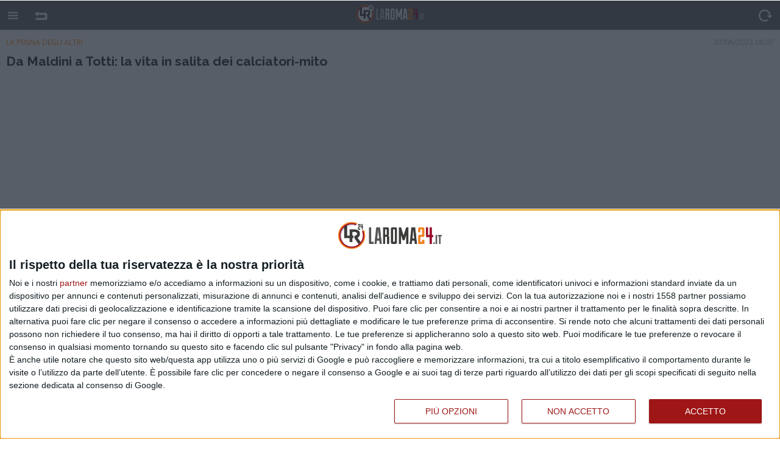

--- FILE ---
content_type: text/html; charset=utf-8
request_url: https://m.laroma24.it/rubriche/la-penna-degli-altri/2023/06/da-maldini-a-totti-la-vita-in-salita-dei-calciatori-mito
body_size: 8838
content:
<!DOCTYPE html>
<!--[if IE 8 ]>    <html lang="en" class="no-js lt-ie9 lt-ie8"> <![endif]-->
<!--[if IE 9 ]>    <html lang="en" class="no-js lt-ie9> <![endif]-->
<!--[if (gt IE 9)|!(IE)]><!-->
<html lang="en" class="no-js">
	<!--<![endif]-->
	<head>
		<meta charset="utf-8">
		<meta http-equiv="X-UA-Compatible" content="IE=edge,chrome=1">
		<meta name="viewport" content="width=device-width" />
		<title>Da Maldini a Totti: la vita in salita dei calciatori-mito &raquo; LaRoma24</title>
					<meta name="description" content="  L&apos;addio di  Paolo Maldini  al  Milan , ufficializzato ieri sera &laquo;con effetto immediato&raquo; &egrave; il botto: fa rumore, scatena polemiche, alimenta i dibattiti, infiam..." />				<meta name="keywords" content="">
		<meta name="author" content="">
		<meta http-equiv="refresh" content="600" />

		<meta name="apple-mobile-web-app-capable" content="yes">
		<meta content="width=device-width, initial-scale=1.0, maximum-scale=1.0, user-scalable=0" name="viewport">
		<meta name="apple-mobile-web-app-status-bar-style" content="default" />
		<link rel="apple-touch-icon-precomposed" href="/mobile/webapp/appicon-57.png" sizes="57x57">
		<link rel="apple-touch-icon-precomposed" href="/mobile/webapp/appicon-72.png" sizes="72x72">
		<link rel="apple-touch-icon-precomposed" href="/mobile/webapp/appicon-76.png" sizes="76x76">
		<link rel="apple-touch-icon-precomposed" href="/mobile/webapp/appicon-57.png" sizes="114x114">
		<link rel="apple-touch-icon-precomposed" href="/mobile/webapp/appicon-60@2x.png" sizes="120x120">
		<link rel="apple-touch-icon-precomposed" href="/mobile/webapp/appicon-72@2x.png" sizes="144x144">
		<link rel="apple-touch-icon-precomposed" href="/mobile/webapp/appicon-76@2x.png" sizes="152x152">

		<link href="/mobile/webapp/apple-touch-startup-image-320x460.png" media="(device-width: 320px)" rel="apple-touch-startup-image">
		<link href="/mobile/webapp/Default@2x.png" media="(device-width: 320px) and (-webkit-device-pixel-ratio: 2)" rel="apple-touch-startup-image">
		<link href="/mobile/webapp/Default-667h@2x.png" rel="apple-touch-startup-image" media="(device-height: 568px)">
		<link href="/mobile/webapp/Default-PortraitUpsideDown~ipad.png" media="(device-width: 768px) and (orientation: portrait)" rel="apple-touch-startup-image">
		<link href="/mobile/webapp/Default-LandscapeLeft~ipad.png" media="(device-width: 768px) and (orientation: landscape)" rel="apple-touch-startup-image">
		<link href="/mobile/webapp/Default-Portrait@2x~ipad.png" media="(device-width: 1536px) and (orientation: portrait) and (-webkit-device-pixel-ratio: 2)" rel="apple-touch-startup-image">
		<link href="/mobile/webapp/Default-Landscape@2x~ipad.png" media="(device-width: 1536px)  and (orientation: landscape) and (-webkit-device-pixel-ratio: 2)"media="(device-width: 1536px)  and (orientation: landscape) and (-webkit-device-pixel-ratio: 2)" rel="apple-touch-startup-image">


					<meta property="og:image" content="https://m.laroma24.it/wp-content/uploads/2018/06/BIG-Screenshot_20180626-190151.jpg" />
							<meta property="og:description" content="  L&apos;addio di  Paolo Maldini  al  Milan , ufficializzato ieri sera &laquo;con effetto immediato&raquo; &egrave; il botto: fa rumore, scatena polemiche, alimenta i dibattiti, infiamma i social, ma non pu&ograve;, onestamente, sorprendere. Fa male, pensando anche ai casi di   Del Piero e  Totti    per citare i pi&ugrave; emblematici, ..." />
							<meta property="og:url" content="https://m.laroma24.it/rubriche/la-penna-degli-altri/2023/06/da-maldini-a-totti-la-vita-in-salita-dei-calciatori-mito" />
				<meta property="og:type" content="article" />
		<meta property="og:title" content="Da Maldini a Totti: la vita in salita dei calciatori-mito" />

		
		<script>
			var baseUrl = "/";
			var currentPage = parseInt("",10);
		</script>
		<script src="//ajax.googleapis.com/ajax/libs/jquery/1.10.2/jquery.min.js"></script>
		<script src='/js/galleria-1.4.2.packed.js'></script>

		<!-- Favicon -->

		<link href="/favicon.ico" rel="shortcut icon" type="image/x-icon">

		<!-- =Favicon -->



		<!-- Import Styles-->

		<link rel='stylesheet' href='/mobile/css/normalize.css?rnd=0.5537297769909768'>
		<link rel='stylesheet' href='/mobile/css/fontello.css?rnd=0.8052297184270394'>
		<link rel='stylesheet' href='/mobile/css/style.css?rnd=0.48735890955244443'>
		<link rel='stylesheet' href='/mobile/css/laroma24.css?rnd=0.9696854688504719'>

		<link href='//fonts.googleapis.com/css?family=Raleway:400,300,100,200,700,500' rel='stylesheet' type='text/css'>
		<link href='//fonts.googleapis.com/css?family=Open+Sans:300italic,400italic,600italic,700italic,400,300,600,700' rel='stylesheet' type='text/css'>

					<link rel="canonical" href="https://laroma24.it/rubriche/la-penna-degli-altri/2023/06/da-maldini-a-totti-la-vita-in-salita-dei-calciatori-mito" >
				<script src='/mobile/js/modernizr.js'></script>
		<style>
			[data-adunitid="9"] { min-height: 250px; text-align:center; }

    	.galleria {
				width: 100%;
				height: 400px;
				background-color: #FFFFFF;
    	}

.ribbon {
  margin: 0;
  padding: 10;
  background: #000000;
  color:white;
  padding:1em 2em;
  position: absolute;
  top:0;
  right:0;
  transform: translateX(30%) translateY(0%) rotate(45deg);
  transform-origin: top left;
  z-index: 1000;
}
.ribbon:before,
.ribbon:after {
  content: '';
  position: absolute;
  top:0;
  margin: 0 -1px; /* tweak */
  width: 100%;
  height: 100%;
  background: #000;
}
.ribbon:before {
  right:100%;
}

.ribbon:after {
  left:100%;
}


		</style>

           <!-- START simpletext include -->
                    <!-- Google tag (gtag.js) NUOVO -->
		<script async src="https://www.googletagmanager.com/gtag/js?id=G-365R4V169W"></script>
		<script>
		  window.dataLayer = window.dataLayer || [];
		  function gtag(){dataLayer.push(arguments);}
		  gtag('js', new Date());

		  gtag('config', 'G-365R4V169W');
		</script>

		<a title="Privacy-friendly Web Analytics" href="https://clicky.com/101447387"><img alt="Clicky" src="//static.getclicky.com/media/links/badge.gif" style="display:none" border="0" /></a>
<script async data-id="101447387" src="//static.getclicky.com/js"></script>

                <!-- InMobi Choice. Consent Manager Tag v3.0 (for TCF 2.2) -->
<script type="text/javascript" async=true>
(function() {
  var host = 'laroma24.it';
  var element = document.createElement('script');
  var firstScript = document.getElementsByTagName('script')[0];
  var url = 'https://cmp.inmobi.com'
    .concat('/choice/', 'u9Cj4JSEqCKmu', '/', host, '/choice.js?tag_version=V3');
  var uspTries = 0;
  var uspTriesLimit = 3;
  element.async = true;
  element.type = 'text/javascript';
  element.src = url;

  firstScript.parentNode.insertBefore(element, firstScript);

  function makeStub() {
    var TCF_LOCATOR_NAME = '__tcfapiLocator';
    var queue = [];
    var win = window;
    var cmpFrame;

    function addFrame() {
      var doc = win.document;
      var otherCMP = !!(win.frames[TCF_LOCATOR_NAME]);

      if (!otherCMP) {
        if (doc.body) {
          var iframe = doc.createElement('iframe');

          iframe.style.cssText = 'display:none';
          iframe.name = TCF_LOCATOR_NAME;
          doc.body.appendChild(iframe);
        } else {
          setTimeout(addFrame, 5);
        }
      }
      return !otherCMP;
    }

    function tcfAPIHandler() {
      var gdprApplies;
      var args = arguments;

      if (!args.length) {
        return queue;
      } else if (args[0] === 'setGdprApplies') {
        if (
          args.length > 3 &&
          args[2] === 2 &&
          typeof args[3] === 'boolean'
        ) {
          gdprApplies = args[3];
          if (typeof args[2] === 'function') {
            args[2]('set', true);
          }
        }
      } else if (args[0] === 'ping') {
        var retr = {
          gdprApplies: gdprApplies,
          cmpLoaded: false,
          cmpStatus: 'stub'
        };

        if (typeof args[2] === 'function') {
          args[2](retr);
        }
      } else {
        if(args[0] === 'init' && typeof args[3] === 'object') {
          args[3] = Object.assign(args[3], { tag_version: 'V3' });
        }
        queue.push(args);
      }
    }

    function postMessageEventHandler(event) {
      var msgIsString = typeof event.data === 'string';
      var json = {};

      try {
        if (msgIsString) {
          json = JSON.parse(event.data);
        } else {
          json = event.data;
        }
      } catch (ignore) {}

      var payload = json.__tcfapiCall;

      if (payload) {
        window.__tcfapi(
          payload.command,
          payload.version,
          function(retValue, success) {
            var returnMsg = {
              __tcfapiReturn: {
                returnValue: retValue,
                success: success,
                callId: payload.callId
              }
            };
            if (msgIsString) {
              returnMsg = JSON.stringify(returnMsg);
            }
            if (event && event.source && event.source.postMessage) {
              event.source.postMessage(returnMsg, '*');
            }
          },
          payload.parameter
        );
      }
    }

    while (win) {
      try {
        if (win.frames[TCF_LOCATOR_NAME]) {
          cmpFrame = win;
          break;
        }
      } catch (ignore) {}

      if (win === window.top) {
        break;
      }
      win = win.parent;
    }
    if (!cmpFrame) {
      addFrame();
      win.__tcfapi = tcfAPIHandler;
      win.addEventListener('message', postMessageEventHandler, false);
    }
  };

  makeStub();

  var uspStubFunction = function() {
    var arg = arguments;
    if (typeof window.__uspapi !== uspStubFunction) {
      setTimeout(function() {
        if (typeof window.__uspapi !== 'undefined') {
          window.__uspapi.apply(window.__uspapi, arg);
        }
      }, 500);
    }
  };

  var checkIfUspIsReady = function() {
    uspTries++;
    if (window.__uspapi === uspStubFunction && uspTries < uspTriesLimit) {
      console.warn('USP is not accessible');
    } else {
      clearInterval(uspInterval);
    }
  };

  if (typeof window.__uspapi === 'undefined') {
    window.__uspapi = uspStubFunction;
    var uspInterval = setInterval(checkIfUspIsReady, 6000);
  }
})();
</script>
<!-- End InMobi Choice. Consent Manager Tag v3.0 (for TCF 2.2) -->                

		<script src="https://sirius.galada.it/omnitag/main.min.js" fetchpriority="high" async></script>


    <!-- END simpletext include -->
  	 	 <script type="text/javascript">function resizeChickyBoxMe(e){e.style.display="block",e.style.width="100%",e.style.height=Math.round(.5625*e.offsetWidth)+"px"}function resizeMyChickyBoxes(){for(var e=document.getElementsByTagName("*"),t=0;t<e.length;t++)"chickyBoxRP"==e[t].className&&(e[t].style.height=Math.round(.5625*e[t].offsetWidth)+"px")}window.onresize=resizeMyChickyBoxes;window.onload=resizeMyChickyBoxes;</script>
</head>
	<body class="touch-gesture">
		        <!-- START simpletext include -->
    <noscript><iframe src="https://www.googletagmanager.com/ns.html?id=GTM-NDDGNSZP"
height="0" width="0" style="display:none;visibility:hidden"></iframe></noscript>    <!-- END simpletext include -->
  		<div id="container">
			<aside id="sidemenu-container">
				<div id="sidemenu">
					<div id="author-profile">
						<div class="author-profile-photo">
							<img src="/images/miniatura-logo.png" alt="">
						</div>
						<div class="author-profile-content">
							<p class="title">LaRoma24</p>
							<p class="subtitle">www.laroma24.it</p>
						</div>
					</div>
					<nav id="nav-container">
						<ul class="nav">
							<li class='current'><a class='' href="/">News</a></li>
							<li class=''><a class='' href="/pagina-photogallery/">Photogallery</a></li>
							<li class=''><a class='' href="/video_asroma/">Videogallery</a></li>
							<li class=''><a class='' href="/partite">Calendario</a></li>
							<li class=''><a class='' href="/mobileapp">Scarica l'app</a></li>

						</ul>
					</nav>
				</div>
			</aside>

			<!-- =Sidebar -->

<script>
	var baseUrl = "/";
</script>
<section id="content-container" class="dark">
	<header id="header">
		<div id="menu-trigger" class="header-button left icon-menu"></div>
		<div id="menu-back" class="header-button notsoleft icon-back"></div>
		<h1><a class='current logo' href="/"></a></h1>
		<div id="menu-reload" class="header-button right icon-cw-1"></div>
	</header>
	<div id="content" class="blog">
		

<script>
document.isNotHomePage = true;
postobject = {};
postobject._id = JSON.parse('"648021214dd22771a0cfead9"');
</script>


<meta name="EdIdentifier" content="648021214dd22771a0cfead9">
<meta name="EdImage" content="https://m.laroma24.it/wp-content/uploads/2018/06/BIGTHUMB-Screenshot_20180626-190151.jpg">
<meta name="EdDateTime" content="2023/06/07 08:07:50">
<article class="format-video">
  <div class="wrapped-content">
        <p class="title"><span class="category">La penna degli Altri</span> <span class="time">07/06/2023 08:07</span></p>    <h1>Da Maldini a Totti: la vita in salita dei calciatori-mito</h1>
  </div>
  <!-- banner-mobile-top-page-articolo -->
          <!-- START simpletext include -->
    <div style='text-align: center'><div id="gn-box-atf" data-adunitid="1" data-label="Pubblicità"></div></div>
    <!-- END simpletext include -->
    <figure>
        <img  alt="totti maldini"  src="https://m.laroma24.it/wp-content/uploads/2018/06/BIG-Screenshot_20180626-190151.jpg" />
        <!-- banner-mobile-top-inside-articolo -->
      </figure>
          <!-- START simpletext include -->
    <div id="video-evo-mobile" class="gptslotvideo" data-adunitid="9" data-admobile="true"></div>    <!-- END simpletext include -->
  
  <div class="wrapped-content">

    <content><p>L'addio di <strong>Paolo Maldini</strong> al <strong>Milan</strong>, ufficializzato ieri sera «con effetto immediato» è il botto: fa rumore, scatena polemiche, alimenta i dibattiti, infiamma i social, ma non può, onestamente, sorprendere. Fa male, pensando anche ai casi di <strong><span>Del Piero e <a class="wiki" href="/wiki/Francesco_Totti" rel="tag" title="Wiki Roma 24: Francesco Totti">Totti</a></span></strong> per citare i più emblematici, ma nel football moderno i sentimenti sono confinati spesso all'ultimo posto della scala di valori. Davvero qualcuno pensava che prima o poi con <strong>Gerry Cardinale,</strong><span> imprenditore statunitense di origini italiane, non si sarebbe verificato uno scontro ideologico/culturale&nbsp;(...)&nbsp;Ha presentato a Maldini il conto del mercato fallimentare della scorsa estate e del quinto posto in classifica, divenuto quarto in virtù della sentenza-<a class="wiki" href="/wiki/Juventus_Football_Club" rel="tag" title="Wiki Roma 24: Juventus Football Club">Juventus</a>. Cardinale vuole giovani di prospettiva magari da rivendere a peso d'oro, Maldini preferisce i campioni pronti per l'uso e magari anche la mancanza di empatia tra i due. (...)&nbsp;&nbsp;Non basta essere stati calciatori leggendari per proporsi come dirigenti di alto livello. In Italia parliamo di </span><strong><span>Del Piero e di <a class="wiki" href="/wiki/Francesco_Totti" rel="tag" title="Wiki Roma 24: Francesco Totti">Totti</a>,</span></strong> altre bandiere ammainate: dipendesse dai tifosi, sventolerebbero ancora, ma gli imprenditori seguono altre logiche. Resiste quella di <strong>Zanetti</strong><span><span> all'<a class="wiki" href="/wiki/Football_Club_Internazionale_Milano" rel="tag" title="Wiki Roma 24: Football Club Internazionale Milano">Inter</a>, ma il proprietario è un cinese. La certezza è che bisogna studiare, spogliarsi dell'abito da calciatore e avere l'umiltà di ripartire da zero per candidarsi al ruolo di dirigenti top. Gli statunitensi pretendono competenze e risultati. E' l'American way: prendere o lasciare. E pensando a </span><a class="wiki" href="/wiki/Francesco_Totti" rel="tag" title="Wiki Roma 24: Francesco Totti">Totti</a>, riflessione finale: i </span><strong>Friedkin</strong> sono sbarcati a Roma nell'estate 2020 e Francesco non è ancora tornato nella casa madre.</p>
<p>(Il Messaggero)</p>
<p></p><p></p></content>
  </div>
  <!-- banner-mobile-bottom-inside -->
          <!-- START simpletext include -->
    

    <!-- END simpletext include -->
    <div style="text-align: center">
    <div class="fb-like" data-href="https://www.laroma24.it/rubriche/la-penna-degli-altri/2023/06/da-maldini-a-totti-la-vita-in-salita-dei-calciatori-mito" data-layout="button_count" data-action="like" data-size="small"></div>
  </div>

  <p class="text-center share-widget">
    <!-- a style="font-size: 20px" class="icon-facebook" href="https://facebook.com/sharer.php?u=https%3A%2F%2Flaroma24.it%2Frubriche%2Fla-penna-degli-altri%2F2023%2F06%2Fda-maldini-a-totti-la-vita-in-salita-dei-calciatori-mito"></a -->
    <a href="https://facebook.com/sharer.php?u=https%3A%2F%2Flaroma24.it%2Frubriche%2Fla-penna-degli-altri%2F2023%2F06%2Fda-maldini-a-totti-la-vita-in-salita-dei-calciatori-mito">
      <svg xmlns="http://www.w3.org/2000/svg" height="1.5em" viewBox="0 0 448 512"><!--!Font Awesome Free 6.5.1 by @fontawesome - https://fontawesome.com License - https://fontawesome.com/license/free Copyright 2024 Fonticons, Inc.--><path fill="#4267b2" d="M64 32C28.7 32 0 60.7 0 96V416c0 35.3 28.7 64 64 64h98.2V334.2H109.4V256h52.8V222.3c0-87.1 39.4-127.5 125-127.5c16.2 0 44.2 3.2 55.7 6.4V172c-6-.6-16.5-1-29.6-1c-42 0-58.2 15.9-58.2 57.2V256h83.6l-14.4 78.2H255V480H384c35.3 0 64-28.7 64-64V96c0-35.3-28.7-64-64-64H64z"/></svg>
    </a>
        <a href="https://twitter.com/intent/tweet?text=Da%20Maldini%20a%20Totti%3A%20la%20vita%20in%20salita%20dei%20calciatori-mito&url=http%3A%2F%2Fwww.laroma24.it%2Frubriche%2Fla-penna-degli-altri%2F2023%2F06%2Fda-maldini-a-totti-la-vita-in-salita-dei-calciatori-mito">
      <svg xmlns="http://www.w3.org/2000/svg" height="1.5em" viewBox="0 0 448 512"><!--!Font Awesome Free 6.5.1 by @fontawesome - https://fontawesome.com License - https://fontawesome.com/license/free Copyright 2024 Fonticons, Inc.--><path d="M64 32C28.7 32 0 60.7 0 96V416c0 35.3 28.7 64 64 64H384c35.3 0 64-28.7 64-64V96c0-35.3-28.7-64-64-64H64zm297.1 84L257.3 234.6 379.4 396H283.8L209 298.1 123.3 396H75.8l111-126.9L69.7 116h98l67.7 89.5L313.6 116h47.5zM323.3 367.6L153.4 142.9H125.1L296.9 367.6h26.3z"/></svg>
    </a>

    
    <a href="https://wa.me/?text=Da%20Maldini%20a%20Totti%3A%20la%20vita%20in%20salita%20dei%20calciatori-mito%20http%3A%2F%2Fwww.laroma24.it%2Frubriche%2Fla-penna-degli-altri%2F2023%2F06%2Fda-maldini-a-totti-la-vita-in-salita-dei-calciatori-mito">
      <svg xmlns="http://www.w3.org/2000/svg" height="1.5em" viewBox="0 0 448 512"><!--!Font Awesome Free 6.5.1 by @fontawesome - https://fontawesome.com License - https://fontawesome.com/license/free Copyright 2024 Fonticons, Inc.--><path fill="#25D366" d="M92.1 254.6c0 24.9 7 49.2 20.2 70.1l3.1 5-13.3 48.6L152 365.2l4.8 2.9c20.2 12 43.4 18.4 67.1 18.4h.1c72.6 0 133.3-59.1 133.3-131.8c0-35.2-15.2-68.3-40.1-93.2c-25-25-58-38.7-93.2-38.7c-72.7 0-131.8 59.1-131.9 131.8zM274.8 330c-12.6 1.9-22.4 .9-47.5-9.9c-36.8-15.9-61.8-51.5-66.9-58.7c-.4-.6-.7-.9-.8-1.1c-2-2.6-16.2-21.5-16.2-41c0-18.4 9-27.9 13.2-32.3c.3-.3 .5-.5 .7-.8c3.6-4 7.9-5 10.6-5c2.6 0 5.3 0 7.6 .1c.3 0 .5 0 .8 0c2.3 0 5.2 0 8.1 6.8c1.2 2.9 3 7.3 4.9 11.8c3.3 8 6.7 16.3 7.3 17.6c1 2 1.7 4.3 .3 6.9c-3.4 6.8-6.9 10.4-9.3 13c-3.1 3.2-4.5 4.7-2.3 8.6c15.3 26.3 30.6 35.4 53.9 47.1c4 2 6.3 1.7 8.6-1c2.3-2.6 9.9-11.6 12.5-15.5c2.6-4 5.3-3.3 8.9-2s23.1 10.9 27.1 12.9c.8 .4 1.5 .7 2.1 1c2.8 1.4 4.7 2.3 5.5 3.6c.9 1.9 .9 9.9-2.4 19.1c-3.3 9.3-19.1 17.7-26.7 18.8zM448 96c0-35.3-28.7-64-64-64H64C28.7 32 0 60.7 0 96V416c0 35.3 28.7 64 64 64H384c35.3 0 64-28.7 64-64V96zM148.1 393.9L64 416l22.5-82.2c-13.9-24-21.2-51.3-21.2-79.3C65.4 167.1 136.5 96 223.9 96c42.4 0 82.2 16.5 112.2 46.5c29.9 30 47.9 69.8 47.9 112.2c0 87.4-72.7 158.5-160.1 158.5c-26.6 0-52.7-6.7-75.8-19.3z"/></svg>
    </a>
  </p>
  <div>
      </div>
</article>
<div style="background-color: white">
  <div class="storiescontainer" style="clear: both">
    <div style="text-align: center">
</div>
        <!--
          <h2 class="links"><span class="links">Notizie pi&ugrave; lette...</span></h2>
                                                                                      <div class="storycontainer">
          																<div class="patched-story">
	
	<div class="patched-story-image">
		<a href="/rubriche/massimo-ascolto/2016/08/austini-que-sta-sera-vedremo-la-roma-di-oporto-angeloni-curioso-di-vedere-in-che-condizioni-sta-vermaelen">
												<img src="https://www.laroma24.it/wp-content/uploads/2015/01/SMALLTHUMB-massimo-ascolto-new.jpg" />
									</a>
	</div>
	<div class="patched-story-separator"></div>
	<div class="patched-story-title">
		<a href="/rubriche/massimo-ascolto/2016/08/austini-que-sta-sera-vedremo-la-roma-di-oporto-angeloni-curioso-di-vedere-in-che-condizioni-sta-vermaelen">
			<h1>SAVELLI: "Paredes non si muoverà da Roma" - AGRESTI: "Per Manolas potrebbe essere rinegoziato un nuo...</h1>
		</a>
	</div>
	
	<div class="patched-story-breaker"></div>
	
</div>
        </div>
                                                                                      <div class="storycontainer">
          																<div class="patched-story">
	
	<div class="patched-story-image">
		<a href="/mercato/mercato-mercato/2016/08/mercato-roma-dalla-spagna-opzione-del-barcellona-su-manolas">
												<img src="https://www.laroma24.it/wp-content/uploads/2016/08/SMALLTHUMB-21.2206984.jpg" />
									</a>
	</div>
	<div class="patched-story-separator"></div>
	<div class="patched-story-title">
		<a href="/mercato/mercato-mercato/2016/08/mercato-roma-dalla-spagna-opzione-del-barcellona-su-manolas">
			<h1>Mercato Roma, dalla Spagna: opzione del Barcellona su Manolas nell'operazione Vermaelen</h1>
		</a>
	</div>
	
	<div class="patched-story-breaker"></div>
	
</div>
        </div>
                                                                                      <div class="storycontainer">
          																<div class="patched-story">
	
	<div class="patched-story-image">
		<a href="/news/altre-altre/2016/08/latina-roma-cori-contro-pallotta-dai-tifosi-giallorossi">
												<img src="https://www.laroma24.it/wp-content/uploads/2016/08/SMALLTHUMB-de-falchi-vive-2-striscione-latina.jpg" />
									</a>
	</div>
	<div class="patched-story-separator"></div>
	<div class="patched-story-title">
		<a href="/news/altre-altre/2016/08/latina-roma-cori-contro-pallotta-dai-tifosi-giallorossi">
			<h1>Latina-Roma, cori e striscione in favore di De Falchi dai tifosi nerazzurri. Cori contro Pallotta da...</h1>
		</a>
	</div>
	
	<div class="patched-story-breaker"></div>
	
</div>
        </div>
                                                                                      <div class="storycontainer">
          																<div class="patched-story">
	
	<div class="patched-story-image">
		<a href="/mercato/mercato-mercato/2016/08/mercato-roma-e-fatta-per-gyomber-al-pescara">
												<img src="https://www.laroma24.it/wp-content/uploads/2016/07/SMALLTHUMB-gyomber-allenamento-boston.jpg" />
									</a>
	</div>
	<div class="patched-story-separator"></div>
	<div class="patched-story-title">
		<a href="/mercato/mercato-mercato/2016/08/mercato-roma-e-fatta-per-gyomber-al-pescara">
			<h1>Mercato Roma, è fatta per Gyomber al Pescara</h1>
		</a>
	</div>
	
	<div class="patched-story-breaker"></div>
	
</div>
        </div>
              -->
      </div>
</div>
				<div class="disclaimer" style="text-align: center;  padding-bottom: 50px;">
			<a href="https://www.laroma24.it/?mobile_redirect=false" style="text-decoration: underline;">VAI ALLA VERSIONE DESKTOP</a>
		</div>
	</div>
	<footer id="footer">
	</footer>
</section>
</div>
<!-- =Container -->

<script>
/*
var pageLoadedScript = function() {
	if (postobject && postobject._id) {
	  console.log("mobile post load");
		$.get( "/json/browsercontentseen/"+postobject._id, function( data ) { });
	}
};
window.onload = pageLoadedScript;
*/
</script>

			<script src='/mobile/js/script.js'></script>

			<!-- script src="/js/pwa.js"></script>
			<script src="/js/status.js"></script -->


        <!-- START simpletext include -->
    <script defer data-domain="laroma24.it/G6wFOM" src="https://api.publytics.net/js/script.manual.min.js"></script>
<script>
    window.publytics = window.publytics || function() { (window.publytics.q = window.publytics.q || []).push(arguments) };
    publytics('pageview');
</script>    <!-- END simpletext include -->
  		</body>
	</html>


--- FILE ---
content_type: text/css; charset=UTF-8
request_url: https://m.laroma24.it/mobile/css/style.css?rnd=0.48735890955244443
body_size: 65378
content:
.disclaimer {
	background-color: rgba(110, 110, 110, 1);
  color: white;
  padding: 5px;
}

.disclaimer a {
  color: white;
}

#pagelinks .left {
	float: left;
}

#pagelinks .right {
	float: right;
}

#pagelinks button.lr24 {
	  background-color: rgb(237, 134, 45);
}

a.wiki {
    border-bottom: 1px #9B9B9B;
    text-shadow: 0 0 1px #9B9B9B;
    border-bottom-style: solid;
}

.patched-story {

}

.patched-story-image {
  width: 25%;
  float: left;
  margin-right: 5px;
  line-height: 0px;
}

.patched-story-image img {
	width: 100%;
}

.patched-story-separator {
	float: left;
	width: 2%;
}

.patched-story-title {
	float: right;
	width: 73%;
}

.patched-story-title h1 {
  font-weight: 600;
  font-size: 13px;
  line-height: 1.3;
}

.patched-story-breaker {
	clear: both;
}

.s-cont-over-picture {
  display: none;
}

.logo {
	background-image: url(/mobile/images/logo@2x.png?reload=123);
	background-size: 126px;
	background-repeat: no-repeat;
	background-position: 22px;
}

.text-left {
  text-align: left; }

.text-right {
  text-align: right; }

.text-center {
  text-align: center; }

/* Content Align */
.align-right {
  float: right; }

.align-left {
  float: left; }

/* Clearfix */
.clearfix {
  *zoom: 1; }
  .clearfix:before, .clearfix:after {
    content: " ";
    display: table; }
  .clearfix:after {
    clear: both; }

/* Margins */
.no-margin {
  margin: 0; }

.no-margin-bottom {
  margin-bottom: 0 !important; }

/* Modules */
.flex-video {
  width: 100%;
  position: relative;
  padding: 0;
  padding-top: 56.27659574468085%; }

.flex-video iframe,
.flex-video object,
.flex-video embed {
  position: absolute;
  top: 0;
  left: 0;
  width: 100%;
  height: 100%; }

.bg-light {
  background: white; }

.bg-dark {
  background: #f3f3f3; }

/**
*
* Imports
*
**/
/**
*
* Variables
*
**/
/* Colors */
/* =Colors */
/* General Variables */
/* =General Variables */
/* Typography */
/* =Typography */
/* Sidebar */
/* =Sidebar */
/* Header */
/* =Header */
/* Photoswipe */
/* =Photoswipe */
/**
*
* Styles
*
**/
html, body, p {
  color: #6b6b6b;
  font-weight: 400;
  font-size: 18px;
  font-family: "Open Sans", sans-serif; }

p {
  margin: 0px 0px 10px 0px;
  line-height: 1.2;
  padding: 0px;
}

strong {
  font-weight: 600; }

blockquote, blockquote p {
  margin: 20px;
  color: #3cabda;
  font-weight: 300;
  font-size: 20px; }

i, cite, em, var, address, dfn {
  font-style: italic; }

u, ins {
  text-decoration: underline; }

s, strike, del {
  text-decoration: line-through; }

abbr[title] {
  border-bottom: 1px dashed #6b6b6b; }

kbd {
  font-weight: bold; }

code, kbd, pre {
  font-family: "Monaco", "Menlo", monospace;
  color: #e14828;
  background-color: #f5f2f0;
  border: 1px solid #f0f0f0;
  padding: 2px 3px;
  font-size: 12px; }

var {
  font-family: "Monaco", "Menlo", monospace;
  color: #e14828;
  font-size: 12px; }

pre {
  line-height: 1.6;
  padding: 10px 15px; }

h1, h2, h3, h4, h5, h6 {
  color: #333333;
  font-weight: 300;
  font-family: "Raleway", sans-serif;
  line-height: 1; }

.subheader {
  color: #3cabda; }

#content h2:first-child {
  margin-top: .5em; }

h2 {
  margin-top: .8em;
  margin-bottom: .5em;
  font-size: 28px; }
  h2.subheader {
    font-size: 24px; }

h3 {
  margin-top: 0.2em;
  margin-bottom: 0.5em;
  font-size: 22px; }
  h3.subheader {
    font-size: 20px; }

h4 {
  margin-top: .4em;
  margin-bottom: 0.5em;
  font-size: 18px; }
  h4.subheader {
    font-size: 15px; }

h5 {
  margin-top: .8em;
  margin-bottom: 0.5em;
  font-size: 15px; }
  h5.subheader {
    font-size: 14px; }

h6 {
  margin-top: 1em;
  margin-bottom: 0.5em;
  font-size: 14px; }
  h6.subheader {
    font-size: 12px; }

a {
  color: #444;
  text-decoration: none;
  -webkit-tap-highlight-color: rgba(0, 0, 0, 0); }
  a:hover {
    color: #980A2B; }

hr {
  margin: 20px 0;
  border-top: 1px solid #f3f3f3;
  border-right: none;
  border-bottom: none;
  border-left: none; }

address {
  line-height: 1.6;
  font-style: normal; }

.hero-text {
  margin: 50px 10px; }
  .hero-text h2 {
    margin: 8px 0;
    text-align: center;
    font-weight: 400;
    font-size: 26px;
    line-height: 1; }
  .hero-text .subtitle {
    margin: 0;
    text-align: center;
    font-weight: 300;
    font-size: 18px; }

/* Buttons */
input[type="submit"], input[type="reset"], input[type="button"], .button {
  line-height: 1.6; }

.button, button, input[type="submit"], input[type="reset"], input[type="button"] {
  box-shadow: none;
  -webkit-transition: all 0.2s ease-in-out;
  -moz-transition: all 0.2s ease-in-out;
  transition: all 0.2s ease-in-out;
  margin: 5px 5px 5px 0;
  text-align: center;
  display: inline-block;
  padding: 13px 32px;
  border: none;
  background: #3cabda;
  color: #fff;
  font-weight: 400;
  -webkit-tap-highlight-color: rgba(0, 0, 0, 0); }
  .button.full-width, button.full-width, input[type="submit"].full-width, input[type="reset"].full-width, input[type="button"].full-width {
    width: 100%;
    -webkit-box-sizing: border-box;
    -moz-box-sizing: border-box;
    box-sizing: border-box; }
  .button.radius, button.radius, input[type="submit"].radius, input[type="reset"].radius, input[type="button"].radius {
    border-radius: 3px; }
  .button.round, button.round, input[type="submit"].round, input[type="reset"].round, input[type="button"].round {
    border-radius: 1000px; }
  .button.secondary, button.secondary, input[type="submit"].secondary, input[type="reset"].secondary, input[type="button"].secondary {
    box-shadow: 0 0 0 1px #eaeaea inset;
    background: none;
    color: #b7b7b7; }
    .button.secondary.hover, button.secondary.hover, input[type="submit"].secondary.hover, input[type="reset"].secondary.hover, input[type="button"].secondary.hover {
      background: #eaeaea;
      color: #b7b7b7 !important; }
  .button:active, button:active, input[type="submit"]:active, input[type="reset"]:active, input[type="button"]:active {
    box-shadow: none; }
  .button.green, button.green, input[type="submit"].green, input[type="reset"].green, input[type="button"].green {
    background: #7dad83; }
  .button.bluegreen, button.bluegreen, input[type="submit"].bluegreen, input[type="reset"].bluegreen, input[type="button"].bluegreen {
    background: #5eaaa7; }
  .button.lightblue, button.lightblue, input[type="submit"].lightblue, input[type="reset"].lightblue, input[type="button"].lightblue {
    background: #3cabda; }
  .button.lightpurple, button.lightpurple, input[type="submit"].lightpurple, input[type="reset"].lightpurple, input[type="button"].lightpurple {
    background: #de4c81; }
  .button.blue, button.blue, input[type="submit"].blue, input[type="reset"].blue, input[type="button"].blue {
    background: #36a1ce; }
  .button.yellow, button.yellow, input[type="submit"].yellow, input[type="reset"].yellow, input[type="button"].yellow {
    background: #fecd5f; }
  .button.orange, button.orange, input[type="submit"].orange, input[type="reset"].orange, input[type="button"].orange {
    background: #f87e55; }
  .button.grey, button.grey, input[type="submit"].grey, input[type="reset"].grey, input[type="button"].grey {
    background: #e6e7e7; }
  .button.red, button.red, input[type="submit"].red, input[type="reset"].red, input[type="button"].red {
    background: #e57871; }
  .button.success, button.success, input[type="submit"].success, input[type="reset"].success, input[type="button"].success {
    background: #c5d87e; }
    .button.success.hover, button.success.hover, input[type="submit"].success.hover, input[type="reset"].success.hover, input[type="button"].success.hover {
      background: #b8d063; }
  .button.alert, button.alert, input[type="submit"].alert, input[type="reset"].alert, input[type="button"].alert {
    background: #fc7e78; }
    .button.alert.hover, button.alert.hover, input[type="submit"].alert.hover, input[type="reset"].alert.hover, input[type="button"].alert.hover {
      background: #fc5c55; }
  .button.disabled, button.disabled, input[type="submit"].disabled, input[type="reset"].disabled, input[type="button"].disabled {
    background: #e98c87; }
    .button.disabled.hover, button.disabled.hover, input[type="submit"].disabled.hover, input[type="reset"].disabled.hover, input[type="button"].disabled.hover {
      background: #e98c87; }
  .button.hover, button.hover, input[type="submit"].hover, input[type="reset"].hover, input[type="button"].hover {
    background: #34393d;
    color: #fff !important; }
  .button.rounded, button.rounded, input[type="submit"].rounded, input[type="reset"].rounded, input[type="button"].rounded {
    border-radius: 9999px; }
  .button.radius, button.radius, input[type="submit"].radius, input[type="reset"].radius, input[type="button"].radius {
    border-radius: 3px; }
  .button.large, button.large, input[type="submit"].large, input[type="reset"].large, input[type="button"].large {
    font-size: 20px; }
  .button.small, button.small, input[type="submit"].small, input[type="reset"].small, input[type="button"].small {
    font-size: 11px; }
  .button.tiny, button.tiny, input[type="submit"].tiny, input[type="reset"].tiny, input[type="button"].tiny {
    font-size: 10px;
    padding: 8px 25px; }

/* Lists */
.inline-list {
  padding: 0; }
  .inline-list li {
    display: inline;
    padding-right: 20px;
    list-style-type: none; }
    .inline-list li:last-child {
      padding-right: 0px; }

ul, ol {
  /* padding-left: 30px; */
  list-style-type: none;
  padding: 0px;
}
ul li, ol li {
    line-height: 1.7; }

ul.list1 {
    list-style: disc;
}
ul.list1 li{
    list-style-position: inside;
}
ol.list-num li {
    list-style: auto;
}
.no-bullet {
  padding-left: 10px;
  list-style: none; }

dl {
  line-height: 1.7; }
  dl dt {
    margin-top: 15px;
    margin-bottom: 3px;
    font-weight: 600; }
  dl dd {
    margin-left: 0; }

/* Icons */
.icon-twitter {
  color: #37b9e1; }

.icon-facebook {
  color: #3e649e; }

.icon-dribbble {
  color: #de4c81; }

.icon-youtube {
  color: #c6484a; }

.icon-rss {
  color: #f18334; }

.icon-google {
  color: #e57871; }

/* Widgets */
.widget {
  margin: 40px 0 25px; }
  .widget h3 {
    text-transform: uppercase;
    font-weight: 600;
    font-size: 15px;
    line-height: 1.6; }

/**
*
* Animations
*
**/
/* Animation Durations and easings */
.csstransitions .button, .csstransitions button {
  -webkit-transition: background 0.2s ease-in-out;
  -moz-transition: background 0.2s ease-in-out;
  transition: background 0.2s ease-in-out; }
.csstransitions a {
  -webkit-transition: color 0.2s ease-in-out;
  -moz-transition: color 0.2s ease-in-out;
  transition: color 0.2s ease-in-out; }

/**
*
* Imports
*
**/
/**
*
* Variables
*
**/
/* Colors */
/* =Colors */
/* General Variables */
/* =General Variables */
/* Typography */
/* =Typography */
/* Sidebar */
/* =Sidebar */
/* Header */
/* =Header */
/* Photoswipe */
/* =Photoswipe */
/**
*
* Imports
*
**/
/**
*
* Variables
*
**/
/* Colors */
/* =Colors */
/* General Variables */
/* =General Variables */
/* Typography */
/* =Typography */
/* Sidebar */
/* =Sidebar */
/* Header */
/* =Header */
/* Photoswipe */
/* =Photoswipe */
/**
*
* Mixins
*
**/
/**
*
* Layout
*
**/
/* General Styles */
body {
  /* background-color: #3cabda; */
  background-image: linear, to bottom, green 0%, green 100%; }

#content {
  position: relative;
    position: relative;
  margin-top: 49px;

  /*
  	activate this one in case of fixed footer!
  	margin-bottom: 50px;
  */
  margin-bottom: 50px;
  /*
  overflow: scroll;
  -webkit-overflow-scrolling: touch;
  */
  min-height: 200px;
  padding-top: 2px;
}

.wrapped-content {
  padding: 12px 10px;
  z-index: 2;
  position: relative; }

.hero {
  height: 300px;
  width: 100%; }
  .hero.small {
    height: 200px; }
  .hero.big {
    height: 400px; }
  .hero.medium {
    height: 300px; }

/* Blog */
.read-more {
  margin-bottom: 0; }

.share-widget a {
  margin: 0 20px; }

.blog article {
  background: #fff;
  /* margin: 20px 15px 40px; */
  padding: 0;
  overflow: hidden;
  position: relative; }
  .blog article .title {
    text-transform: uppercase;
    font-size: 12px;
    margin: 0;
    *zoom: 1; }
    .blog article .title:before, .blog article .title:after {
      content: " ";
      display: table; }
    .blog article .title:after {
      clear: both; }
    .blog article .title .category {
      color: #fb9537; }
    .blog article .title .time {
      float: right;
      color: #b4b4b4; }
  .blog article figure img {
    width: 100%;
    height: auto; }
.blog article h1 {
    margin: 13px 0 0;
    font-size: 21px;
    font-weight: bold;
}
.blog article h2 {
    margin: 13px 0 0;
    font-size: 18px;
    font-weight: bold;
    /* font-style: italic; */
}
.blog article h3 {
    margin: 13px 0 0;
    font-size: 15px;
    font-weight: bold;
}

.blog article h2 a,.blog article h3 a {
  color: #333333; }
.blog article h2 a:hover,.blog article h3 a:hover {
    color: #3cabda; }
.blog article p:first-child {
  margin-top: 0; }
.blog .format-quote {
  background: #3cabda;
  color: #fff; }
  .blog .format-quote .icon-bg {
    color: #28a1d4; }
  .blog .format-quote blockquote {
    margin: 10px 8px;
    color: #fff; }
.blog .format-link a {
  font-weight: 300;
  font-size: 20px; }
.blog .format-link .link-description {
  color: #6b6b6b;
  margin-bottom: 0; }
.blog .format-link .icon-bg {
  color: #f3f3f3; }
.blog .format-aside p:last-child {
  margin-bottom: 0; }
.blog .format-aside .icon-bg {
  color: #f3f3f3; }

.blog-single article {
  margin: 0; }
  .blog-single article h2 {
    font-size: 24px; }

.icon-bg {
  position: absolute;
  top: -35px;
  right: -40px;
  z-index: 1;
  font-size: 120px;
  line-height: 0;
  opacity: .8; }

.comments {
  *zoom: 1; }
  .comments:before, .comments:after {
    content: " ";
    display: table; }
  .comments:after {
    clear: both; }
  .comments ul {
    margin: 30px 0 -20px 0;
    padding: 0;
    list-style: none; }
    .comments ul li:last-child {
      margin-bottom: 0; }
    .comments ul li {
      position: relative;
      margin-bottom: 70px;
      padding-top: 30px; }
    .comments ul ul {
      margin-bottom: 0;
      margin-left: 20px; }
    .comments ul li.has-subcomments li:last-child {
      margin-bottom: 0; }
    .comments ul li.has-subcomments .comments-content-container:last-child {
      margin-bottom: 0; }
  .comments .comments-avatar {
    position: absolute;
    z-index: 10;
    border-radius: 9999px;
    width: 60px;
    height: 60px;
    top: 0;
    left: 25px;
    display: inline-block; }
  .comments .comments-content {
    position: relative;
    z-index: 5;
    text-align: left; }
  .comments .comments-meta-name {
    color: #333333;
    font-weight: 600; }
  .comments .comments-content-container {
    *zoom: 1;
    top: 80px;
    z-index: 1;
    background: #fff;
    padding: 25px 25px;
    margin-bottom: 55px;
    margin-left: 0; }
    .comments .comments-content-container:before, .comments .comments-content-container:after {
      content: " ";
      display: table; }
    .comments .comments-content-container:after {
      clear: both; }
  .comments .comments-meta {
    margin-top: 20px;
    color: #9e9e9e;
    font-size: 14px;
    border-bottom: 1px solid #f3f3f3;
    padding-bottom: 14px; }
  .comments .icon-bg {
    color: #f3f3f3; }

.comments-form-container {
  background: #fff; }
  .comments-form-container hr {
    margin-top: 24px; }
  .comments-form-container form {
    margin-bottom: 0; }
  .comments-form-container #text {
    height: 240px; }
  .comments-form-container .button {
    margin-bottom: 0; }

/* Gallery Styles */
.gallery-container {
  *zoom: 1;
  margin: 0;
  padding: 3px; }
  .gallery-container:before, .gallery-container:after {
    content: " ";
    display: table; }
  .gallery-container:after {
    clear: both; }
  .gallery-container a {
    -webkit-box-sizing: border-box;
    -moz-box-sizing: border-box;
    box-sizing: border-box;
    display: block;
    float: left;
    width: 50%;
    line-height: 0;
    padding: 3px;
    -webkit-user-select: none;
    -moz-user-select: none;
    -ms-user-select: none;
    user-select: none;
    -webkit-tap-highlight-color: rgba(0, 0, 0, 0);
    -webkit-touch-callout: none; }
    .gallery-container a.hover {
      opacity: .65; }
  .gallery-container img {
    width: 100%;
    height: auto; }
  .gallery-container.two-column a {
    width: 50%; }
  .gallery-container.three-column a {
    width: 33.33%; }
  .gallery-container.four-column a {
    width: 25%; }

/* Contact */
#contact-form {
  margin-top: 85px; }

/* Forms */
input[type="email"], input[type="number"], input[type="password"], input[type="search"], input[type="tel"], input[type="text"], input[type="url"], input[type="color"], input[type="date"], input[type="datetime"], input[type="datetime-local"], input[type="month"], input[type="time"], input[type="week"], textarea {
  box-shadow: none;
  -webkit-transition: background 0.3s ease-in-out;
  -moz-transition: background 0.3s ease-in-out;
  transition: background 0.3s ease-in-out;
  margin: 3px 0 0;
  padding: 10px 10px;
  border: none;
  border-radius: 0;
  background: #eeeeee;
  color: #6b6b6b;
  -webkit-appearance: none;
  -webkit-box-sizing: border-box;
  -moz-box-sizing: border-box;
  box-sizing: border-box; }
  input[type="email"]:focus, input[type="number"]:focus, input[type="password"]:focus, input[type="search"]:focus, input[type="tel"]:focus, input[type="text"]:focus, input[type="url"]:focus, input[type="color"]:focus, input[type="date"]:focus, input[type="datetime"]:focus, input[type="datetime-local"]:focus, input[type="month"]:focus, input[type="time"]:focus, input[type="week"]:focus, textarea:focus {
    box-shadow: none;
    outline: none; }
  input[type="email"]:hover, input[type="number"]:hover, input[type="password"]:hover, input[type="search"]:hover, input[type="tel"]:hover, input[type="text"]:hover, input[type="url"]:hover, input[type="color"]:hover, input[type="date"]:hover, input[type="datetime"]:hover, input[type="datetime-local"]:hover, input[type="month"]:hover, input[type="time"]:hover, input[type="week"]:hover, textarea:hover {
    background: #f3f3f3; }

.full-width {
  width: 100%; }
  .full-width input[type="email"], .full-width input[type="number"], .full-width input[type="password"], .full-width input[type="search"], .full-width input[type="tel"], .full-width input[type="text"], .full-width input[type="url"], .full-width input[type="color"], .full-width input[type="date"], .full-width input[type="datetime"], .full-width input[type="datetime-local"], .full-width input[type="month"], .full-width input[type="time"], .full-width input[type="week"], .full-width textarea {
    width: 100%; }

form p {
  margin: 1.5em 0; }

.ui-state-error {
  background: #fededc !important; }

/**
*
* Animations
*
**/
/* Flickering Fix */
.csstransforms .gallery-container a {
  backface-visibility: hidden;
  -webkit-backface-visibility: hidden;
  -moz-backface-visibility: hidden;
  -ms-backface-visibility: hidden; }
.csstransforms .article-content {
  backface-visibility: hidden;
  -webkit-backface-visibility: hidden;
  -moz-backface-visibility: hidden;
  -ms-backface-visibility: hidden; }

/* Animation Durations and easings */
.csstransitions .gallery-container a {
  -webkit-transition: all 0.15s;
  -moz-transition: all 0.15s;
  transition: all 0.15s; }
.csstransitions .article-content {
  -webkit-transition: all 0.25s;
  -moz-transition: all 0.25s;
  transition: all 0.25s; }

/* Animations */
.csstransforms .gallery-container a.hover {
  -webkit-transform: scale(0.95, 0.95);
  -moz-transform: scale(0.95, 0.95);
  -ms-transform: scale(0.95, 0.95);
  -o-transform: scale(0.95, 0.95);
  transform: scale(0.95, 0.95); }
.csstransforms .gallery-container.two-column a.hover {
  -webkit-transform: scale(0.95, 0.95);
  -moz-transform: scale(0.95, 0.95);
  -ms-transform: scale(0.95, 0.95);
  -o-transform: scale(0.95, 0.95);
  transform: scale(0.95, 0.95); }
.csstransforms .gallery-container.three-column a.hover {
  -webkit-transform: scale(0.92, 0.92);
  -moz-transform: scale(0.92, 0.92);
  -ms-transform: scale(0.92, 0.92);
  -o-transform: scale(0.92, 0.92);
  transform: scale(0.92, 0.92); }
.csstransforms .gallery-container.four-column a.hover {
  -webkit-transform: scale(0.9, 0.9);
  -moz-transform: scale(0.9, 0.9);
  -ms-transform: scale(0.9, 0.9);
  -o-transform: scale(0.9, 0.9);
  transform: scale(0.9, 0.9); }

/**
*
* Imports
*
**/
/**
*
* Variables
*
**/
/* Colors */
/* =Colors */
/* General Variables */
/* =General Variables */
/* Typography */
/* =Typography */
/* Sidebar */
/* =Sidebar */
/* Header */
/* =Header */
/* Photoswipe */
/* =Photoswipe */
/**
*
* Imports
*
**/
/**
*
* Variables
*
**/
/* Colors */
/* =Colors */
/* General Variables */
/* =General Variables */
/* Typography */
/* =Typography */
/* Sidebar */
/* =Sidebar */
/* Header */
/* =Header */
/* Photoswipe */
/* =Photoswipe */
/**
*
* Mixins
*
**/
/**
*
* Sidebar
*
**/
#container {
  position: relative;
  top: 0;
  left: 0;
  z-index: 0;
  display: block;
  overflow: hidden;
  min-height: 100%;
  background: #34393d; }

#content-container {
  position: relative;
  top: 0;
  left: 0;
  z-index: 2;
  margin: 0;
  height: 100%;
  background: white; }
  #content-container.light {
    background: white; }
  #content-container.dark {
    background: #f3f3f3; }

#sidemenu-container {
  position: fixed;
  top: 0;
  left: 0;
  z-index: 1;
  width: 260px;
  height: 100%;
  background: #34393d;
  color: #fff; }
  #sidemenu-container.active {
    overflow: scroll;
    -webkit-overflow-scrolling: touch; }

/* Sidebar Inner Styles */
.nav {
  margin: 0;
  padding: 0;
  list-style: none; }
  .nav li {
    position: relative;
    margin: 0;
    padding: 0; }
  .nav a {
    -webkit-user-select: none;
    -moz-user-select: none;
    -ms-user-select: none;
    user-select: none;
    -webkit-tap-highlight-color: rgba(0, 0, 0, 0);
    -webkit-touch-callout: none;
    position: relative;
    z-index: 1;
    display: block;
    padding: 0 10px 0 28px;
    height: 46px;
    color: #fff;
    font-size: 14px;
    font-family: "Raleway", sans-serif;
    line-height: 46px; }
    .nav a.hover, .nav a.current {
      background: #9E0E2D; }
  .nav ul {
    overflow: hidden;
    margin: 0;
    padding: 0;
    background: #404549; }
    .nav ul li {
      list-style: none; }
      .nav ul li a {
        padding: 0 10px 0 38px; }

.nav-child-container {
  position: absolute;
  top: 0;
  right: 0;
  z-index: 2;
  width: 46px;
  height: 46px;
  color: #ffffff;
  text-align: center;
  font-weight: 300;
  font-size: 18px;
  line-height: 46px;
  cursor: pointer; }
  .nav-child-container.hover {
    background: #ffffff;
    color: #000; }
  .nav-child-container.active {
    background: #fb9537 !important;
    color: #fff; }

.nav-child-trigger {
  display: inline-block; }

#author-profile {
  *zoom: 1;
  margin: 30px 0 20px;
  padding: 0 10px 0 28px; }
  #author-profile:before, #author-profile:after {
    content: " ";
    display: table; }
  #author-profile:after {
    clear: both; }
  #author-profile .author-profile-photo {
    width: 60px;
    height: 60px;
    float: left;
    border: 0px solid #fff;
    border-radius: 9999px; }
    #author-profile .author-profile-photo img {
      width: 99px;
      /* height: 60px; */
      border-radius: 9999px;
      margin-left: -20px;
      margin-top: -3px;
}
  #author-profile .author-profile-content {
    margin-top: 16px;
    padding-left: 75px; }
    #author-profile .author-profile-content .title {
      margin: 0;
      color: #fff;
      font-weight: 300;
      font-size: 18px;
      font-family: "Raleway", sans-serif;
      line-height: 1.2; }
    #author-profile .author-profile-content .subtitle {
      margin: 0;
      color: #FF8D21;
      font-weight: 600;
      font-size: 12px;
      font-family: "Raleway", sans-serif;
      line-height: 1.3; }

/**
*
* Animations
*
**/
/* Flickering Fix */
.csstransforms #sidemenu, .csstransforms #content-container, .csstransforms .nav-child-trigger {
  backface-visibility: hidden;
  -webkit-backface-visibility: hidden;
  -moz-backface-visibility: hidden;
  -ms-backface-visibility: hidden; }

/* Animation Durations and easings */
.csstransitions #content-container, .csstransitions #sidemenu, .csstransitions .nav-child-trigger, .csstransitions .nav-child-container {
  -webkit-transition: all 0.5s;
  -moz-transition: all 0.5s;
  transition: all 0.5s; }
.csstransitions .nav-child-container {
  -webkit-transition: background 0.5s;
  -moz-transition: background 0.5s;
  transition: background 0.5s; }
.csstransitions .nav a {
  -webkit-transition: background 0.12s;
  -moz-transition: background 0.12s;
  transition: background 0.12s; }
.csstransitions .nav ul {
  -webkit-transition: all 0.5s;
  -moz-transition: all 0.5s;
  transition: all 0.5s; }

/* Animations */
.csstransforms .nav-child-container .nav-child-trigger {
  -webkit-transform: rotate(0deg);
  -moz-transform: rotate(0deg);
  -ms-transform: rotate(0deg);
  -o-transform: rotate(0deg);
  transform: rotate(0deg); }
.csstransforms .nav-child-container.active .nav-child-trigger {
  -webkit-transform: rotate(45deg);
  -moz-transform: rotate(45deg);
  -ms-transform: rotate(45deg);
  -o-transform: rotate(45deg);
  transform: rotate(45deg); }
.csstransforms #content-container.active {
	/*
  -webkit-transform: translate(260px, 0);
  -moz-transform: translate(260px, 0);
  -ms-transform: translate(260px, 0);
  -o-transform: translate(260px, 0);
  transform: translate(260px, 0);
  */
  left: 260px;

  }
.csstransforms #sidemenu, .csstransforms .nav ul {
  -webkit-transform: scale(0.8, 0.8);
  -moz-transform: scale(0.8, 0.8);
  -ms-transform: scale(0.8, 0.8);
  -o-transform: scale(0.8, 0.8);
  transform: scale(0.8, 0.8);
  opacity: 0.5; }
  .csstransforms #sidemenu.active, .csstransforms .nav ul.active {
    -webkit-transform: scale(1, 1);
    -moz-transform: scale(1, 1);
    -ms-transform: scale(1, 1);
    -o-transform: scale(1, 1);
    transform: scale(1, 1);
    opacity: 1; }

/* No Animations Enabled */
.no-csstransforms #content-container {
  left: 0; }
  .no-csstransforms #content-container.active {
    left: 260px; }

/**
*
* Imports
*
**/
/**
*
* Variables
*
**/
/* Colors */
/* =Colors */
/* General Variables */
/* =General Variables */
/* Typography */
/* =Typography */
/* Sidebar */
/* =Sidebar */
/* Header */
/* =Header */
/* Photoswipe */
/* =Photoswipe */
/**
*
* Imports
*
**/
/**
*
* Variables
*
**/
/* Colors */
/* =Colors */
/* General Variables */
/* =General Variables */
/* Typography */
/* =Typography */
/* Sidebar */
/* =Sidebar */
/* Header */
/* =Header */
/* Photoswipe */
/* =Photoswipe */
/**
*
* Mixins
*
**/
/**
*
* Styles
*
**/

.storiescontainer {
	padding: 5px;
}

.storycontainer {
  padding: 2px;
  background: white;
  margin-bottom: 10px;
  border: 1px solid rgb(222, 222, 222);
  clear: both;
}

.home-headlines {
  padding: 0px 8px 0px 8px;
  display: none;
}

#home-feature {
  background-color: white;
  /* padding: 5px; */
  margin-bottom: 0px;
  position: relative;
  width: 100%;
  max-height: 200px;
  overflow: hidden;
}

@media screen and (min-width: 799px) {
    #home-feature {
        max-height: 350px;
    }
}

.home-feature-box h1 {
	padding: 40px 10px 10px 10px;
	font-weight: 900;
}

#home-top #home-feature .home-feature-box {
  position: absolute;
  bottom: 0px;
  background: url(/images/featured-bg.png?reload=123) 50% 0% repeat-x;
  padding: 0;
  width: 100%;;
  /* background: red; */
  /* margin-right: 5px; */
  margin-left: 0;
}

.socialandimage > a > img {
	width: 100%;
}

section.active #header {
	left: 260px;
	transition: all 0.5s;
}
#header {
	position: fixed;
	transition: all 0.5s;
	left: 0;
	transition: all 0.5s;
	z-index: 100;
	top: 0;
  -webkit-user-select: none;
  -moz-user-select: none;
  -ms-user-select: none;
  -webkit-transform: translateZ(0);
  user-select: none;
  -webkit-tap-highlight-color: rgba(0, 0, 0, 0);
  -webkit-touch-callout: none;
  /* position: relative; */
  display: block;
  margin: 0;
  padding: 0;
  width: 100%;
  height: 48px;
  background: rgba(110, 110, 110, 1);
  color: #fff;
  font: 700px;
  opacity: 0.95; }
  #header a {
    -webkit-user-select: none;
    -moz-user-select: none;
    -ms-user-select: none;
    user-select: none;
    -webkit-tap-highlight-color: rgba(0, 0, 0, 0);
    -webkit-touch-callout: none;
    margin: 0;
    padding: 12px 25px;
    height: 48px;
    color: #fff;
    font-size: 14px;
    line-height: 49px;
    display: block;
	  margin: auto;
	  width: 170px;
	  height: 44px;
	  padding: 0;
    }
    #header a.hover {
      color: #34393d; }
  #header h1 {
    margin: 0;
    text-align: center;
    font-weight: bold;
    font-size: 14px;
    font-family: "Open Sans", sans-serif; }
  #header .icon-clock-1 {
    margin: 0 -1px; }


section.active #footer {
	left: 260px;
	transition: all 0.5s;
}
#footer {
	position: fixed;
	z-index: 100;
	left: 0;
	transition: all 0.5s;
	bottom: 0px;
  -webkit-user-select: none;
  -moz-user-select: none;
  -ms-user-select: none;
  -webkit-transform: translateZ(0);
  user-select: none;
  -webkit-tap-highlight-color: rgba(0, 0, 0, 0);
  -webkit-touch-callout: none;
  /* position: relative; */
  display: block;
  margin: 0;
  padding: 0;
  width: 100%;
  height: 50px;
  background: rgba(110, 110, 110, 1);
  color: #fff;
  font: 700px; }
  #footer a {
    -webkit-user-select: none;
    -moz-user-select: none;
    -ms-user-select: none;
    user-select: none;
    -webkit-tap-highlight-color: rgba(0, 0, 0, 0);
    -webkit-touch-callout: none;
    margin: 0;
    padding: 12px 25px;
    height: 48px;
    color: #fff;
    font-size: 14px;
    line-height: 49px;
    display: block;
	  margin: auto;
	  width: 170px;
	  height: 44px;
	  padding: 0;
    }
    #footer a.hover {
      color: #34393d; }
  #footer h1 {
    margin: 0;
    text-align: center;
    font-weight: bold;
    font-size: 14px;
    font-family: "Open Sans", sans-serif; }
  #footer .icon-clock-1 {
    margin: 0 -1px; }

.header-button {
  position: absolute;
  top: 0;
  width: 20px;
  height: 48px;
  color: #fff;
  text-align: center;
  font-size: 24px;
  line-height: 48px;
  cursor: pointer; }
  .header-button.left {
    left: 5px; }
    .header-button.notsoleft {
    left: 50px; }
  .header-button.right {
    right: 20px; }
  .header-button.hover {
    color: #34393d; }

/**
*
* Imports
*
**/
/**
*
* Variables
*
**/
/* Colors */
/* =Colors */
/* General Variables */
/* =General Variables */
/* Typography */
/* =Typography */
/* Sidebar */
/* =Sidebar */
/* Header */
/* =Header */
/* Photoswipe */
/* =Photoswipe */
/**
*
* Mark Text
*
**/
.mark-text {
  color: #3cabda; }
  .mark-text.green {
    color: #7dad83; }
  .mark-text.bluegreen {
    color: #5eaaa7; }
  .mark-text.lightblue {
    color: #3cabda; }
  .mark-text.lightpurple {
    color: #de4c81; }
  .mark-text.blue {
    color: #36a1ce; }
  .mark-text.yellow {
    color: #fecd5f; }
  .mark-text.orange {
    color: #f87e55; }
  .mark-text.grey {
    color: #e6e7e7; }
  .mark-text.red {
    color: #e57871; }
  .mark-text.success {
    color: #c5d87e; }
  .mark-text.disabled {
    color: #e98c87; }

mark {
  padding: 2px 3px;
  background: #92d0ea;
  color: #6b6b6b; }
  mark.green {
    background: #bcd4bf; }
  mark.bluegreen {
    background: #a1cdcb; }
  mark.lightblue {
    background: #92d0ea; }
  mark.lightpurple {
    background: #f6cddc; }
  mark.blue {
    background: #9dd1e7; }
  mark.yellow {
    background: #fee5ab; }
  mark.orange {
    background: #fcc8b7; }
  mark.grey {
    background: #e6e7e7; }
  mark.red {
    background: #eda19c; }
  mark.success {
    background: #c5d87e; }
  mark.disabled {
    background: #e98c87; }

/**
*
* Imports
*
**/
/**
*
* Variables
*
**/
/* Colors */
/* =Colors */
/* General Variables */
/* =General Variables */
/* Typography */
/* =Typography */
/* Sidebar */
/* =Sidebar */
/* Header */
/* =Header */
/* Photoswipe */
/* =Photoswipe */
/**
*
* Progress
*
**/
.progress {
  background-color: transparent;
  height: 1.5625em;
  border: 1px solid #cccccc;
  padding: 0.125em;
  margin-bottom: 0.625em; }
  .progress .meter {
    background: #2ba6cb;
    height: 100%;
    display: block; }
  .progress.radius {
    border-radius: 3px; }
    .progress.radius .meter {
      border-radius: 2px; }
  .progress.round {
    border-radius: 1000px; }
    .progress.round .meter {
      border-radius: 999px; }

/* Colors */
.progress {
  padding: 0;
  height: 30px;
  border: none;
  background: #f3f3f3;
  color: #6b6b6b;
  font-weight: 600;
  font-size: 12px;
  line-height: 31px; }
  .progress .meter {
    background: #67bde2; }
  .progress.green .meter {
    background: #bcd4bf; }
  .progress.bluegreen .meter {
    background: #a1cdcb; }
  .progress.lightblue .meter {
    background: #92d0ea; }
  .progress.lightpurple .meter {
    background: #f6cddc; }
  .progress.blue .meter {
    background: #9dd1e7; }
  .progress.yellow .meter {
    background: #fee5ab; }
  .progress.orange .meter {
    background: #fcc8b7; }
  .progress.grey .meter {
    background: #e6e7e7; }
  .progress.red .meter {
    background: #eda19c; }
  .progress.success .meter {
    background: #cadb8a; }
  .progress.disabled .meter {
    background: #e98c87; }
  .progress.alert .meter {
    background: #fd8c87; }

/**
*
* Imports
*
**/
/**
*
* Variables
*
**/
/* Colors */
/* =Colors */
/* General Variables */
/* =General Variables */
/* Typography */
/* =Typography */
/* Sidebar */
/* =Sidebar */
/* Header */
/* =Header */
/* Photoswipe */
/* =Photoswipe */
/**
*
* Progress
*
**/
/* Panel */
.panel {
  box-shadow: 0 0 0 1px #eaeaea inset;
  padding: 24px 25px;
  border: none;
  background: none;
  color: #6b6b6b;
  font-weight: 400;
  display: block;
  font-family: "Open Sans", sans-serif;
  margin: 1em 0; }
  .panel.radius {
    border-radius: 3px; }
  .panel.round {
    border-radius: 1000px; }
  .panel p {
    color: #b7b7b7;
    font-size: 14px;
    margin: 0;
    line-height: 1.8; }
  .panel.callout {
    box-shadow: none;
    padding: 24px 25px;
    border: none;
    background: #fc7e78; }
    .panel.callout p {
      color: #fff; }
  .panel.green {
    box-shadow: none;
    background: #bcd4bf; }
    .panel.green p {
      color: #6b6b6b; }
  .panel.bluegreen {
    box-shadow: none;
    background: #a1cdcb; }
    .panel.bluegreen p {
      color: #6b6b6b; }
  .panel.lightblue {
    box-shadow: none;
    background: #92d0ea; }
    .panel.lightblue p {
      color: #6b6b6b; }
  .panel.lightpurple {
    box-shadow: none;
    background: #f6cddc; }
    .panel.lightpurple p {
      color: #6b6b6b; }
  .panel.blue {
    box-shadow: none;
    background: #9dd1e7; }
    .panel.blue p {
      color: #6b6b6b; }
  .panel.yellow {
    box-shadow: none;
    background: #fee5ab; }
    .panel.yellow p {
      color: #6b6b6b; }
  .panel.orange {
    box-shadow: none;
    background: #fcc8b7; }
    .panel.orange p {
      color: #6b6b6b; }
  .panel.grey {
    box-shadow: none;
    background: #e6e7e7; }
    .panel.grey p {
      color: #6b6b6b; }
  .panel.red {
    box-shadow: none;
    background: #eda19c; }
    .panel.red p {
      color: #6b6b6b; }
  .panel.success {
    box-shadow: none;
    background: #c5d87e; }
    .panel.success p {
      color: #6b6b6b; }
  .panel.disabled {
    box-shadow: none;
    background: #e98c87; }
    .panel.disabled p {
      color: #6b6b6b; }

/**
*
* Imports
*
**/
/**
*
* Variables
*
**/
/* Colors */
/* =Colors */
/* General Variables */
/* =General Variables */
/* Typography */
/* =Typography */
/* Sidebar */
/* =Sidebar */
/* Header */
/* =Header */
/* Photoswipe */
/* =Photoswipe */
/**
*
* Progress
*
**/
/* Alert Box */
.alert-box {
  padding: 15px 20px;
  border: none;
  background: #fee5ab;
  color: #6b6b6b;
  font-weight: 400;
  font-family: "Open Sans", sans-serif;
  margin-bottom: 1.25em;
  position: relative; }
  .alert-box.radius {
    border-radius: 3px; }
  .alert-box.round {
    border-radius: 1000px; }
  .alert-box .close {
    -webkit-transition: opacity 0.2s ease-in-out;
    -moz-transition: opacity 0.2s ease-in-out;
    transition: opacity 0.2s ease-in-out;
    padding: 17px 12px;
    color: #6b6b6b;
    opacity: .3;
    font-size: 1.1em;
    line-height: 0;
    position: absolute;
    top: 0.44em;
    right: 0.3125em; }
    .alert-box .close:hover {
      opacity: 1; }
  .alert-box.success {
    background: #c5d87e;
    color: #6b6b6b; }
    .alert-box.success .close {
      opacity: .3; }
      .alert-box.success .close:hover {
        opacity: 1; }
  .alert-box.alert {
    background: #fc7e78;
    color: #fff; }
    .alert-box.alert .close {
      color: #fff;
      opacity: .8; }
      .alert-box.alert .close:hover {
        opacity: 1; }
  .alert-box.secondary {
    box-shadow: 0 0 0 1px #eaeaea inset;
    background: none;
    color: #b7b7b7; }

/**
*
* Imports
*
**/
/**
*
* Variables
*
**/
/* Colors */
/* =Colors */
/* General Variables */
/* =General Variables */
/* Typography */
/* =Typography */
/* Sidebar */
/* =Sidebar */
/* Header */
/* =Header */
/* Photoswipe */
/* =Photoswipe */
/**
*
* Progress
*
**/
/* Tables */
.pinned, div.table-wrapper {
  border-color: #f7f7f7 !important; }

.pinned {
  box-shadow: 0 0 3px #ccc;
  border-right: none !important; }

.table-wrapper, table {
  margin: 1em 0; }

.table-wrapper table {
  margin: 0; }

table {
  border: 1px solid #f7f7f7;
  margin-bottom: 1.25em; }

table tr th, table tr td {
  color: #6b6b6b; }

table tr th {
  font-weight: 600;
  font-size: 0.875em; }

table thead, table tfoot {
  background: #f7f7f7;
  font-weight: 600; }

table thead tr th, table thead tr td, table tfoot tr th, table tfoot tr td {
  padding: 15px; }

table tr.even, table tr.alt, table tr:nth-of-type(even) {
  background: #fafafa; }

table.text-center thead tr th, table.text-center thead tr td, table.text-center tfoot tr th, table.text-center tfoot tr td {
  text-align: center; }
table.text-left thead tr th, table.text-left thead tr td, table.text-left tfoot tr th, table.text-left tfoot tr td {
  text-align: left; }
table.text-right thead tr th, table.text-right thead tr td, table.text-right tfoot tr th, table.text-right tfoot tr td {
  text-align: right; }

table tr th, table tr td {
  padding: 10px 15px; }

table.blue {
  border-color: #d2eaf4; }
  table.blue tr.even, table.blue tr.alt, table.blue tr:nth-of-type(even) {
    background: #fbfdfe; }
  table.blue thead, table.blue tfoot {
    background: #d2eaf4; }
table.green {
  border-color: #e1ece2; }
  table.green tr.even, table.green tr.alt, table.green tr:nth-of-type(even) {
    background: #f4f8f4; }
  table.green thead, table.green tfoot {
    background: #e1ece2; }
table.bluegreen {
  border-color: #d3e8e7; }
  table.bluegreen tr.even, table.bluegreen tr.alt, table.bluegreen tr:nth-of-type(even) {
    background: #f4f9f9; }
  table.bluegreen thead, table.bluegreen tfoot {
    background: #d3e8e7; }
table.lightblue {
  border-color: #d6edf7; }
  table.lightblue tr.even, table.lightblue tr.alt, table.lightblue tr:nth-of-type(even) {
    background: #f0f9fc; }
  table.lightblue thead, table.lightblue tfoot {
    background: #d6edf7; }
table.lightpurple {
  border-color: #f7d6e2; }
  table.lightpurple tr.even, table.lightpurple tr.alt, table.lightpurple tr:nth-of-type(even) {
    background: #fcf0f4; }
  table.lightpurple thead, table.lightpurple tfoot {
    background: #f7d6e2; }
table.yellow {
  border-color: #ffedc4; }
  table.yellow tr.even, table.yellow tr.alt, table.yellow tr:nth-of-type(even) {
    background: #fff5de; }
  table.yellow thead, table.yellow tfoot {
    background: #ffedc4; }
table.orange {
  border-color: #fddbcf; }
  table.orange tr.even, table.orange tr.alt, table.orange tr:nth-of-type(even) {
    background: #feeee8; }
  table.orange thead, table.orange tfoot {
    background: #fddbcf; }
table.red {
  border-color: #f9dedd; }
  table.red tr.even, table.red tr.alt, table.red tr:nth-of-type(even) {
    background: #fdf3f2; }
  table.red thead, table.red tfoot {
    background: #f9dedd; }
table.success {
  border-color: #dfeab9; }
  table.success tr.even, table.success tr.alt, table.success tr:nth-of-type(even) {
    background: #f1f6e0; }
  table.success thead, table.success tfoot {
    background: #dfeab9; }

.highlight {
  background: #92d0ea; }
  .highlight.green {
    background: #bcd4bf; }
  .highlight.bluegreen {
    background: #a1cdcb; }
  .highlight.lightblue {
    background: #92d0ea; }
  .highlight.lightpurple {
    background: #f6cddc; }
  .highlight.blue {
    background: #9dd1e7; }
  .highlight.yellow {
    background: #fee5ab; }
  .highlight.orange {
    background: #fcc8b7; }
  .highlight.grey {
    background: #e6e7e7; }
  .highlight.red {
    background: #eda19c; }
  .highlight.success {
    background: #c5d87e; }
  .highlight.alert {
    background: #e98c87; }

table tr.even .highlight, table tr.alt .highlight, table tr:nth-of-type(even) .highlight, thead .highlight, tfoot .highlight {
  background: #81c9e7; }
  table tr.even .highlight.green, table tr.alt .highlight.green, table tr:nth-of-type(even) .highlight.green, thead .highlight.green, tfoot .highlight.green {
    background: #afcdb3; }
  table tr.even .highlight.bluegreen, table tr.alt .highlight.bluegreen, table tr:nth-of-type(even) .highlight.bluegreen, thead .highlight.bluegreen, tfoot .highlight.bluegreen {
    background: #93c6c4; }
  table tr.even .highlight.lightblue, table tr.alt .highlight.lightblue, table tr:nth-of-type(even) .highlight.lightblue, thead .highlight.lightblue, tfoot .highlight.lightblue {
    background: #81c9e7; }
  table tr.even .highlight.lightpurple, table tr.alt .highlight.lightpurple, table tr:nth-of-type(even) .highlight.lightpurple, thead .highlight.lightpurple, tfoot .highlight.lightpurple {
    background: #f2b8cd; }
  table tr.even .highlight.blue, table tr.alt .highlight.blue, table tr:nth-of-type(even) .highlight.blue, thead .highlight.blue, tfoot .highlight.blue {
    background: #88c7e2; }
  table tr.even .highlight.yellow, table tr.alt .highlight.yellow, table tr:nth-of-type(even) .highlight.yellow, thead .highlight.yellow, tfoot .highlight.yellow {
    background: #fedd92; }
  table tr.even .highlight.orange, table tr.alt .highlight.orange, table tr:nth-of-type(even) .highlight.orange, thead .highlight.orange, tfoot .highlight.orange {
    background: #fbb69e; }
  table tr.even .highlight.grey, table tr.alt .highlight.grey, table tr:nth-of-type(even) .highlight.grey, thead .highlight.grey, tfoot .highlight.grey {
    background: #d9dbdb; }
  table tr.even .highlight.red, table tr.alt .highlight.red, table tr:nth-of-type(even) .highlight.red, thead .highlight.red, tfoot .highlight.red {
    background: #e98c87; }
  table tr.even .highlight.success, table tr.alt .highlight.success, table tr:nth-of-type(even) .highlight.success, thead .highlight.success, tfoot .highlight.success {
    background: #bcd26b; }
  table tr.even .highlight.disabled, table tr.alt .highlight.disabled, table tr:nth-of-type(even) .highlight.disabled, thead .highlight.disabled, tfoot .highlight.disabled {
    background: #e7807a; }

/**
*
* Imports
*
**/
/**
*
* Variables
*
**/
/* Colors */
/* =Colors */
/* General Variables */
/* =General Variables */
/* Typography */
/* =Typography */
/* Sidebar */
/* =Sidebar */
/* Header */
/* =Header */
/* Photoswipe */
/* =Photoswipe */
/**
*
* Pricing Tables
*
**/
/* Pricing Tables */
.pricing-table * {
  list-style: none;
  line-height: 1; }

.pricing-table {
  margin-bottom: 1.25em;
  margin-left: 0;
  padding: 0;
  border: solid 1px #eaeaea;
  color: #6b6b6b; }
  .pricing-table li {
    margin-bottom: 0; }
  .pricing-table .bullet-item {
    color: #333333; }
  .pricing-table .bullet-item, .pricing-table .description {
    padding: 15px;
    border-bottom: 1px solid #f7f7f7;
    border-bottom: none;
    background-color: white;
    text-align: center;
    font-weight: normal;
    font-size: 13px; }
    .pricing-table .bullet-item.highlight, .pricing-table .description.highlight {
      background: #c1e4f3;
      font-weight: 600;
      font-size: 14px; }
  .pricing-table .description {
    color: #6b6b6b;
    line-height: 1.8; }
  .pricing-table .title {
    padding: 35px 15px;
    background: #fff;
    color: #333333;
    text-align: center;
    font-weight: 300;
    font-size: 24px;
    font-family: "Raleway", sans-serif; }
  .pricing-table .price {
    padding: 0.9375em 1.25em;
    background: #c1e4f3;
    color: #3cabda;
    text-align: center;
    font-weight: 600;
    font-size: 28px; }
    .pricing-table .price.big {
      font-size: 32px; }
    .pricing-table .price small {
      font-weight: 300;
      font-size: 12px; }
  .pricing-table .cta-button {
    margin: 20px;
    padding: 20px;
    background: #fff;
    text-align: center; }
  .pricing-table.green .price {
    background: #eaf2eb;
    color: #7dad83; }
  .pricing-table.green .bullet-item.highlight, .pricing-table.green .description.highlight {
    background: #eaf2eb; }
  .pricing-table.red .price {
    background: #fdf7f7;
    color: #e57871; }
  .pricing-table.red .bullet-item.highlight, .pricing-table.red .description.highlight {
    background: #fdf7f7; }
  .pricing-table.yellow .price {
    background: #fffdf7;
    color: #fecd5f; }
  .pricing-table.yellow .bullet-item.highlight, .pricing-table.yellow .description.highlight {
    background: #fffdf7; }
  .pricing-table.blue .price {
    background: #daeef6;
    color: #36a1ce; }
  .pricing-table.blue .bullet-item.highlight, .pricing-table.blue .description.highlight {
    background: #daeef6; }
  .pricing-table.lightblue .price {
    background: #dff1f9;
    color: #3cabda; }
  .pricing-table.lightblue .bullet-item.highlight, .pricing-table.lightblue .description.highlight {
    background: #dff1f9; }
  .pricing-table.bluegreen .price {
    background: #d3e8e7;
    color: #5eaaa7; }
  .pricing-table.bluegreen .bullet-item.highlight, .pricing-table.bluegreen .description.highlight {
    background: #d3e8e7; }
  .pricing-table.lightpurple .price {
    background: #fef8fa;
    color: #de4c81; }
  .pricing-table.lightpurple .bullet-item.highlight, .pricing-table.lightpurple .description.highlight {
    background: #fef8fa; }
  .pricing-table.orange .price {
    background: #feeee8;
    color: #f87e55; }
  .pricing-table.orange .bullet-item.highlight, .pricing-table.orange .description.highlight {
    background: #feeee8; }
  .pricing-table.grey .price {
    background: #fbfbfb;
    color: #e6e7e7; }
  .pricing-table.grey .bullet-item.highlight, .pricing-table.grey .description.highlight {
    background: #fbfbfb; }

/**
*
* Plugins
*
**/
/**
*
* Imports
*
**/
/**
*
* Variables
*
**/
/* Colors */
/* =Colors */
/* General Variables */
/* =General Variables */
/* Typography */
/* =Typography */
/* Sidebar */
/* =Sidebar */
/* Header */
/* =Header */
/* Photoswipe */
/* =Photoswipe */
/**
*
* Imports
*
**/
/**
*
* Variables
*
**/
/* Colors */
/* =Colors */
/* General Variables */
/* =General Variables */
/* Typography */
/* =Typography */
/* Sidebar */
/* =Sidebar */
/* Header */
/* =Header */
/* Photoswipe */
/* =Photoswipe */
/**
*
* Mixins
*
**/
/**
*
* Styles
*
**/
#ps-custom-back {
  position: absolute;
  top: 0;
  left: 0;
  z-index: 10;
  display: block;
  width: 60px;
  height: 44px;
  color: #fff; }
  #ps-custom-back.hover {
    color: #3cabda; }

#ps-custom-back, .ps-toolbar-previous, .ps-toolbar-play, .ps-toolbar-next {
  cursor: pointer;
  -webkit-user-select: none;
  -moz-user-select: none;
  -ms-user-select: none;
  user-select: none;
  -webkit-tap-highlight-color: rgba(0, 0, 0, 0);
  -webkit-touch-callout: none; }

.ps-toolbar-previous-disabled, .ps-toolbar-next-disabled {
  opacity: .25; }

body.ps-active, body.ps-building, div.ps-active, div.ps-building {
  overflow: hidden;
  background: #34393d; }

.ps-carousel {
  opacity: 0; }

.ps-carousel img, .ps-zoom-pan-rotate img {
  padding: 0;
  background: none; }

body.ps-active *, div.ps-active * {
  -webkit-tap-highlight-color: rgba(255, 255, 255, 0); }

body.ps-active *:focus, div.ps-active *:focus {
  outline: 0; }

div.ps-document-overlay {
  background: #34393d;
  opacity: 0; }

div.ps-uilayer {
  background: #34393d;
  cursor: pointer; }

div.ps-zoom-pan-rotate {
  background: #34393d; }

div.ps-zoom-pan-rotate * {
  display: block; }

div.ps-carousel-item-loading {
  background: url("../images/loader.png?reload=123") no-repeat center center; }

@media only screen and (-webkit-min-device-pixel-ratio: 2), only screen and (-moz-min-device-pixel-ratio: 2), only screen and (-o-min-device-pixel-ratio: 2 / 1), only screen and (min-device-pixel-ratio: 2) {
  div.ps-carousel-item-loading {
    background-size: 20px; } }
div.ps-carousel-item-error {
  background: url("../images/error.png?reload=123") no-repeat center center; }

@media only screen and (-webkit-min-device-pixel-ratio: 2), only screen and (-moz-min-device-pixel-ratio: 2), only screen and (-o-min-device-pixel-ratio: 2 / 1), only screen and (min-device-pixel-ratio: 2) {
  div.ps-carousel-item-error {
    background-size: 20px; } }
/* Caption */
div.ps-caption {
  position: relative;
  height: 44px;
  background: #404549;
  color: #fff;
  text-align: center;
  font-size: 14px;
  font-family: "Raleway", sans-serif;
  line-height: 44px !important; }

div.ps-caption * {
  display: inline; }

div.ps-caption-bottom {
  min-height: 44px; }

div.ps-caption-content {
  display: block; }

/* Toolbar */
div.ps-toolbar {
  display: table;
  height: 44px;
  background: #404549;
  color: #ffffff;
  table-layout: fixed;
  text-align: center;
  font-weight: 300;
  font-size: 13px;
  font-family: "Raleway", sans-serif;
  line-height: 44px; }
  div.ps-toolbar div.hover {
    color: #3cabda; }

div.ps-toolbar * {
  display: block; }

div.ps-toolbar-close, div.ps-toolbar-previous, div.ps-toolbar-next, div.ps-toolbar-play, div.ps-toolbar-share {
  display: table-cell;
  cursor: pointer; }

div.ps-toolbar {
  margin: 0 auto 0;
  width: 44px;
  height: 44px; }

/**
*
* Animations
*
**/
/* Flickering Fix */
.csstransitions .ps-document-overlay, .csstransitions .ps-carousel, .csstransitions .ps-toolbar, .csstransitions .ps-caption {
  backface-visibility: hidden;
  -webkit-backface-visibility: hidden;
  -moz-backface-visibility: hidden;
  -ms-backface-visibility: hidden; }

/* Animation Durations and easings */
.csstransitions .ps-document-overlay, .csstransitions .ps-carousel {
  -webkit-transition: all 0.5s ease-in-out;
  -moz-transition: all 0.5s ease-in-out;
  transition: all 0.5s ease-in-out; }
.csstransitions .ps-toolbar, .csstransitions .ps-caption {
  -webkit-transition: all 0.5s;
  -moz-transition: all 0.5s;
  transition: all 0.5s; }

/* Animations */
.csstransforms .ps-carousel.active, .csstransforms .ps-document-overlay.active {
  opacity: 1; }
.csstransforms .ps-document-overlay.unload {
  opacity: 0 !important; }
.csstransforms .ps-caption {
  -webkit-transform: translate(0, -50px);
  -moz-transform: translate(0, -50px);
  -ms-transform: translate(0, -50px);
  -o-transform: translate(0, -50px);
  transform: translate(0, -50px); }
  .csstransforms .ps-caption.active {
    -webkit-transform: translate(0, 0);
    -moz-transform: translate(0, 0);
    -ms-transform: translate(0, 0);
    -o-transform: translate(0, 0);
    transform: translate(0, 0); }
.csstransforms .ps-toolbar {
  -webkit-transform: translate(0, 50px);
  -moz-transform: translate(0, 50px);
  -ms-transform: translate(0, 50px);
  -o-transform: translate(0, 50px);
  transform: translate(0, 50px); }
  .csstransforms .ps-toolbar.active {
    -webkit-transform: translate(0, 0);
    -moz-transform: translate(0, 0);
    -ms-transform: translate(0, 0);
    -o-transform: translate(0, 0);
    transform: translate(0, 0); }

/**
*
* Imports
*
**/
/**
*
* Variables
*
**/
/* Colors */
/* =Colors */
/* General Variables */
/* =General Variables */
/* Typography */
/* =Typography */
/* Sidebar */
/* =Sidebar */
/* Header */
/* =Header */
/* Photoswipe */
/* =Photoswipe */
/**
*
* Imports
*
**/
/**
*
* Variables
*
**/
/* Colors */
/* =Colors */
/* General Variables */
/* =General Variables */
/* Typography */
/* =Typography */
/* Sidebar */
/* =Sidebar */
/* Header */
/* =Header */
/* Photoswipe */
/* =Photoswipe */
/**
*
* Mixins
*
**/
/**
*
* Styles
*
**/
/* Default Styles */
/* Browser Resets
*********************************/
.flex-container a:active,
.flexslider a:active,
.flex-container a:focus,
.flexslider a:focus {
  outline: none; }

.slides,
.flex-control-nav,
.flex-direction-nav {
  margin: 0;
  padding: 0;
  list-style: none; }

/* FlexSlider Necessary Styles
*********************************/
.flexslider {
  margin: 0;
  padding: 0; }

.flexslider .slides > li {
  display: none;
  -webkit-backface-visibility: hidden; }

/* Hide the slides before the JS is loaded. Avoids image jumping */
.flexslider .slides img {
  width: 100%;
  display: block; }

.flex-pauseplay span {
  text-transform: capitalize; }

/* Clearfix for the .slides element */
.slides:after {
  content: "\0020";
  display: block;
  clear: both;
  visibility: hidden;
  line-height: 0;
  height: 0; }

html[xmlns] .slides {
  display: block; }

* html .slides {
  height: 1%; }

/* No JavaScript Fallback */
/* If you are not using another script, such as Modernizr, make sure you
 * include js that eliminates this class on page load */
.no-js .slides > li:first-child {
  display: block; }

/* Flexslider */
.flexslider-container {
  position: relative; }

.flexslider-controls {
  position: absolute;
  top: 0;
  z-index: 99;
  width: 100%;
  height: 100%; }

.flex-control-nav {
  position: absolute;
  z-index: 15;
  display: block;
  width: 100%;
  text-align: center; }
  @media only screen {
    .flex-control-nav {
      bottom: 5px; } }
  @media only screen and (min-width: 768px) {
    .flex-control-nav {
      bottom: 18px; } }
  .flex-control-nav li {
    display: inline-block; }
    .flex-control-nav li a {
      -webkit-transition: all 0.2s ease-in-out;
      -moz-transition: all 0.2s ease-in-out;
      transition: all 0.2s ease-in-out;
      color: transparent;
      font: 0/0 a;
      text-shadow: none;
      display: block;
      border-radius: 9999px;
      opacity: 0.8; }
      @media only screen {
        .flex-control-nav li a {
          width: 10px;
          height: 10px;
          border: 1px solid #fff;
          margin: 7px; } }
      @media only screen and (min-width: 768px) {
        .flex-control-nav li a {
          width: 13px;
          height: 13px;
          border: 2px solid #fff;
          margin: 9px; } }
      .flex-control-nav li a:hover {
        background: #fff;
        opacity: 1; }
      .flex-control-nav li a.flex-active {
        background: #fff; }

.flex-direction-nav {
  position: absolute;
  z-index: 10;
  display: block;
  width: 100%;
  height: 100%;
  text-align: center; }
  .flex-direction-nav .flex-prev, .flex-direction-nav .flex-next {
    -webkit-transition: all 0.12s ease-in-out;
    -moz-transition: all 0.12s ease-in-out;
    transition: all 0.12s ease-in-out;
    position: absolute;
    top: 0;
    bottom: 0;
    margin: auto;
    color: #fff;
    text-align: center;
    font-size: 20px;
    line-height: 200px;
    opacity: 0.8; }
    @media only screen {
      .flex-direction-nav .flex-prev, .flex-direction-nav .flex-next {
        width: 40px;
        height: 200px; } }
    @media only screen and (min-width: 768px) {
      .flex-direction-nav .flex-prev, .flex-direction-nav .flex-next {
        width: 60px;
        height: 200px; } }
    .flex-direction-nav .flex-prev:hover, .flex-direction-nav .flex-next:hover {
      opacity: 1; }
  .flex-direction-nav .flex-prev {
    left: 0; }
  .flex-direction-nav .flex-next {
    right: 0; }

/**
*
* Responsive Tables
*
**/
table th {
  font-weight: bold; }

table td, table th {
  padding: 9px 10px;
  text-align: left; }

/* Mobile */
@media only screen and (max-width: 767px) {
  table.responsive {
    margin-bottom: 0; }

  .pinned {
    position: absolute;
    left: 0;
    top: 0;
    background: #fff;
    width: 35%;
    overflow: hidden;
    overflow-x: scroll;
    -webkit-overflow-scrolling: touch;
    border-right: 1px solid #ccc;
    border-left: 1px solid #ccc; }

  .pinned table {
    border-right: none;
    border-left: none;
    width: 100%; }

  .pinned table th, .pinned table td {
    white-space: nowrap; }

  .pinned td:last-child {
    border-bottom: 0; }

  div.table-wrapper {
    position: relative;
    margin-bottom: 20px;
    overflow: hidden;
    border-right: 1px solid #ccc; }

  div.table-wrapper div.scrollable {
    margin-left: 35%; }

  div.table-wrapper div.scrollable {
    overflow: scroll;
    overflow-y: hidden; }

  table.responsive td, table.responsive th {
    position: relative;
    white-space: nowrap;
    overflow: hidden; }

  table.responsive th:first-child, table.responsive td:first-child, table.responsive td:first-child, table.responsive.pinned td {
    display: none; } }
/**
 * prism.js default theme for JavaScript, CSS and HTML
 * Based on dabblet (http://dabblet.com)
 * @author Lea Verou
 */
code[class*="language-"],
pre[class*="language-"] {
  color: black;
  text-shadow: 0 1px white;
  font-family: Consolas, Monaco, 'Andale Mono', monospace;
  direction: ltr;
  text-align: left;
  white-space: pre;
  word-spacing: normal;
  -moz-tab-size: 4;
  -o-tab-size: 4;
  tab-size: 4;
  -webkit-hyphens: none;
  -moz-hyphens: none;
  -ms-hyphens: none;
  hyphens: none; }

pre[class*="language-"]::-moz-selection, pre[class*="language-"] ::-moz-selection,
code[class*="language-"]::-moz-selection, code[class*="language-"] ::-moz-selection {
  text-shadow: none;
  background: #b3d4fc; }

pre[class*="language-"]::selection, pre[class*="language-"] ::selection,
code[class*="language-"]::selection, code[class*="language-"] ::selection {
  text-shadow: none;
  background: #b3d4fc; }

@media print {
  code[class*="language-"],
  pre[class*="language-"] {
    text-shadow: none; } }
/* Code blocks */
pre[class*="language-"] {
  padding: 1em;
  margin: .5em 0;
  overflow: auto;
  -webkit-overflow-scrolling: touch; }

:not(pre) > code[class*="language-"],
pre[class*="language-"] {
  background: #f5f2f0; }

/* Inline code */
:not(pre) > code[class*="language-"] {
  padding: .1em;
  border-radius: .3em; }

.token.comment,
.token.prolog,
.token.doctype,
.token.cdata {
  color: slategray; }

.token.punctuation {
  color: #999; }

.namespace {
  opacity: .7; }

.token.property,
.token.tag,
.token.boolean,
.token.number {
  color: #905; }

.token.selector,
.token.attr-name,
.token.string {
  color: #690; }

.token.operator,
.token.entity,
.token.url,
.language-css .token.string,
.style .token.string {
  color: #a67f59;
  background: rgba(255, 255, 255, 0.5); }

.token.atrule,
.token.attr-value,
.token.keyword {
  color: #07a; }

.token.regex,
.token.important {
  color: #e90; }

.token.important {
  font-weight: bold; }

.token.entity {
  cursor: help; }

pre[data-line] {
  position: relative;
  padding: 1em 0 1em 3em; }

.line-highlight {
  position: absolute;
  left: 0;
  right: 0;
  padding: inherit 0;
  margin-top: 1em;
  /* Same as .prism’s padding-top */
  background: rgba(153, 122, 102, 0.08);
  background: -moz-linear-gradient(left, rgba(153, 122, 102, 0.1) 70%, rgba(153, 122, 102, 0));
  background: -webkit-linear-gradient(left, rgba(153, 122, 102, 0.1) 70%, rgba(153, 122, 102, 0));
  background: -o-linear-gradient(left, rgba(153, 122, 102, 0.1) 70%, rgba(153, 122, 102, 0));
  background: linear, left, rgba(153, 122, 102, 0.1) 70%, rgba(153, 122, 102, 0);
  pointer-events: none;
  line-height: inherit;
  white-space: pre; }

.line-highlight:before,
.line-highlight[data-end]:after {
  content: attr(data-start);
  position: absolute;
  top: .4em;
  left: .6em;
  min-width: 1em;
  padding: 0 .5em;
  background-color: rgba(153, 122, 102, 0.4);
  color: #f5f2f0;
  font: bold 65%/1.5 sans-serif;
  text-align: center;
  vertical-align: .3em;
  border-radius: 999px;
  text-shadow: none;
  box-shadow: 0 1px white; }

.line-highlight[data-end]:after {
  content: attr(data-end);
  top: auto;
  bottom: .4em; }

pre.line-numbers {
  position: relative;
  padding-left: 3.8em;
  counter-reset: linenumber; }

pre.line-numbers > code {
  position: relative; }

.line-numbers .line-numbers-rows {
  position: absolute;
  pointer-events: none;
  top: 0;
  font-size: 100%;
  left: -3.8em;
  width: 3em;
  /* works for line-numbers below 1000 lines */
  letter-spacing: -1px;
  border-right: 1px solid #999;
  -webkit-user-select: none;
  -moz-user-select: none;
  -ms-user-select: none;
  user-select: none; }

.line-numbers-rows > span {
  pointer-events: none;
  display: block;
  counter-increment: linenumber; }

.line-numbers-rows > span:before {
  content: counter(linenumber);
  color: #999;
  display: block;
  padding-right: 0.8em;
  text-align: right; }

.token.tab:not(:empty):before,
.token.cr:before,
.token.lf:before {
  color: #e0d7d1; }

.token.tab:not(:empty):before {
  content: '▸'; }

.token.cr:before {
  content: '␍'; }

.token.lf:before {
  content: '␊'; }

.token a {
  color: inherit; }

code[class*="language-"] a[href],
pre[class*="language-"] a[href] {
  cursor: help;
  text-decoration: none; }

code[class*="language-"] a[href]:hover,
pre[class*="language-"] a[href]:hover {
  cursor: help;
  text-decoration: underline; }

pre[class*="language-"] {
  box-shadow: 0 -11px 5px -10px rgba(0, 0, 0, 0.05) inset, 0 11px 5px -10px rgba(0, 0, 0, 0.05) inset;
  margin: 0;
  padding: 35px 25px;
  border-radius: 0;
  line-height: 1.6; }
  pre[class*="language-"].radius {
    border-radius: 4px; }
  pre[class*="language-"] code {
    text-shadow: none;
    font-weight: 500;
  }

.button-blu:hover{
  background-color: #083868;
}
.button-blu{
	  align-items: center;
	  background-color: #0A66C2;
	  border: 0;
	  border-radius: 100px;
	  box-sizing: border-box;
	  color: #ffffff;
	  cursor: pointer;
	  display: inline-flex;
	  font-family: -apple-system, system-ui, system-ui, "Segoe UI", Roboto, "Helvetica Neue", "Fira Sans", Ubuntu, Oxygen, "Oxygen Sans", Cantarell, "Droid Sans", "Apple Color Emoji", "Segoe UI Emoji", "Segoe UI Symbol", "Lucida Grande", Helvetica, Arial, sans-serif;
	  font-size: 16px;
	  font-weight: 600;
	  justify-content: center;
	  line-height: 20px;
	  max-width: 480px;
	  min-height: 40px;
	  min-width: 0px;
	  overflow: hidden;
	  padding: 0px;
	  padding-left: 20px;
	  padding-right: 20px;
	  text-align: center;
	  touch-action: manipulation;
	  transition: background-color 0.167s cubic-bezier(0.4, 0, 0.2, 1) 0s, box-shadow 0.167s cubic-bezier(0.4, 0, 0.2, 1) 0s, color 0.167s cubic-bezier(0.4, 0, 0.2, 1) 0s;
	  user-select: none;
	  -webkit-user-select: none;
	  vertical-align: middle;
}
a.button-blu, a.button-blu:hover,a.button-blu:visited {
    color: #ffffff;
}


/****************************
EvolutionAdv
****************************/

.gptslot{
  font-size: 12px;
}

.gptslot::after{
	position: absolute;
  content: attr(data-label);
  /* padding:0.5em 1em; */
  line-height:1.2em;
  background: #FFFFFF;
}

[data-adunitid]:not([id*="video"]):not([data-adunitid="4"]):not([data-adunitid="5"]),
[data-adunitid]:not([id*="video"]):not([data-adunitid="4"]):not([data-adunitid="5"]) > div,
[data-adunitid]:not([id*="video"]):not([data-adunitid="4"]):not([data-adunitid="5"]) > div > div {
    margin-top: 10px;
		margin-bottom: 10px;
		margin-left: auto;
		margin-right: auto;
    display: flex;
    flex:1;
    justify-content: center;
}


/* MOBILE */
/* @media (max-width:980px) { */

    /* /5966054,1085605/Laroma24_it/Laroma24_it_Masthead */
    [data-adunitid="0"] { min-height: 100px; }

    /* /5966054,1085605/Laroma24_it/Laroma24_it_ATF */
    [data-adunitid="1"] { min-height: 280px; }

    /* /5966054,1085605/Laroma24_it/Laroma24_it_Intext */
    [data-adunitid="2"] { min-height: 280px; }

    /* /5966054,1085605/Laroma24_it/Laroma24_it_BTF */
    [data-adunitid="3"] { min-height: 280px; }

    /* /5966054,1085605/Laroma24_it/Laroma24_it_SidebarTop */
    [data-adunitid="4"] { min-height: 250px; text-align:center; }

    /* /5966054,1085605/Laroma24_it/Laroma24_it_SidebarSticky */
    [data-adunitid="5"] { min-height: 600px; text-align:center; }

    [data-addesktop="true"],
    [data-addesktop="1"],
    [data-admobile="false"],
    [data-admobile="0"]
    { min-height: 0 !important; max-height: 0; display: contents !important; }

/*}*/


#post-area h1{
	color: #444;
  font: 26px/36px "Cabin Condensed","Open Sans Condensed",sans-serif;
  font-weight: 700;
  margin: 10px 0;
  text-align: center;
}

.calendar .name {
	text-align: center;
  font: 15px/17px "Cabin Condensed", "Open Sans Condensed", sans-serif;
  font-weight: 700;
}

.opponents{
	margin: 0 auto;
}

.calendar .team_icon_big {
	width: 100%;
}

.calendar .score {
	font: 22px/30px "Cabin Condensed","Open Sans Condensed",sans-serif;
  font-weight: 700;
}

.calendar .team_name {
	font: 22px/30px "Cabin Condensed","Open Sans Condensed",sans-serif;
  font-weight: 700;
}

.calendar .centeralign {
	padding: 0px !important;
}

#content-area {
	padding: 12px 10px;
}
